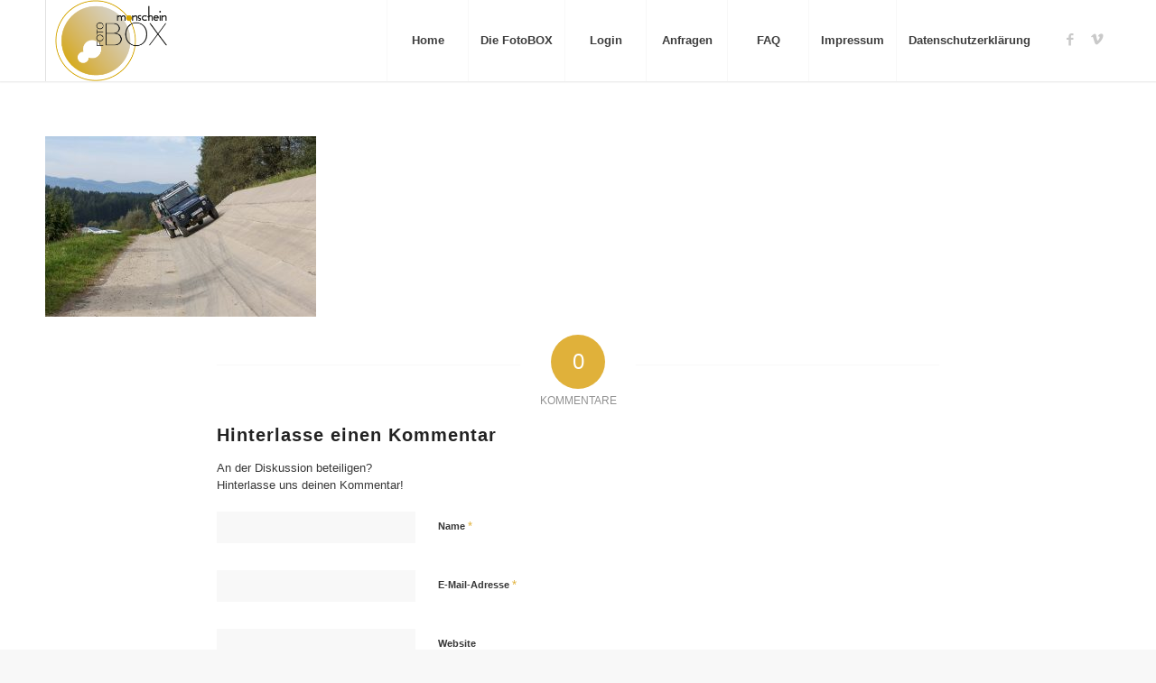

--- FILE ---
content_type: text/html; charset=UTF-8
request_url: https://www.fotobox-steiermark.at/fotos-von-stefan/ca1a4574/
body_size: 104878
content:
<!DOCTYPE html>
<html lang="de" class="html_stretched responsive av-preloader-active av-preloader-enabled  html_header_top html_logo_left html_main_nav_header html_menu_right html_slim html_header_sticky html_header_shrinking html_mobile_menu_tablet html_header_searchicon_disabled html_content_align_center html_header_unstick_top_disabled html_header_stretch_disabled html_minimal_header html_minimal_header_shadow html_av-submenu-hidden html_av-submenu-display-click html_av-overlay-side html_av-overlay-side-classic html_av-submenu-noclone html_entry_id_25458 av-cookies-no-cookie-consent av-no-preview av-default-lightbox html_text_menu_active av-mobile-menu-switch-default">
<head>
<meta charset="UTF-8" />


<!-- mobile setting -->
<meta name="viewport" content="width=device-width, initial-scale=1">

<!-- Scripts/CSS and wp_head hook -->
<meta name='robots' content='index, follow, max-image-preview:large, max-snippet:-1, max-video-preview:-1' />

	<!-- This site is optimized with the Yoast SEO plugin v26.7 - https://yoast.com/wordpress/plugins/seo/ -->
	<title>ca1a4574 - FotoBOX Steiermark Veranstaltungen Hochzeiten</title>
	<link rel="canonical" href="https://www.fotobox-steiermark.at/fotos-von-stefan/ca1a4574/" />
	<meta property="og:locale" content="de_DE" />
	<meta property="og:type" content="article" />
	<meta property="og:title" content="ca1a4574 - FotoBOX Steiermark Veranstaltungen Hochzeiten" />
	<meta property="og:url" content="https://www.fotobox-steiermark.at/fotos-von-stefan/ca1a4574/" />
	<meta property="og:site_name" content="FotoBOX Steiermark Veranstaltungen Hochzeiten" />
	<meta property="og:image" content="https://www.fotobox-steiermark.at/fotos-von-stefan/ca1a4574" />
	<meta property="og:image:width" content="2500" />
	<meta property="og:image:height" content="1667" />
	<meta property="og:image:type" content="image/jpeg" />
	<meta name="twitter:card" content="summary_large_image" />
	<script type="application/ld+json" class="yoast-schema-graph">{"@context":"https://schema.org","@graph":[{"@type":"WebPage","@id":"https://www.fotobox-steiermark.at/fotos-von-stefan/ca1a4574/","url":"https://www.fotobox-steiermark.at/fotos-von-stefan/ca1a4574/","name":"ca1a4574 - FotoBOX Steiermark Veranstaltungen Hochzeiten","isPartOf":{"@id":"https://www.fotobox-steiermark.at/#website"},"primaryImageOfPage":{"@id":"https://www.fotobox-steiermark.at/fotos-von-stefan/ca1a4574/#primaryimage"},"image":{"@id":"https://www.fotobox-steiermark.at/fotos-von-stefan/ca1a4574/#primaryimage"},"thumbnailUrl":"https://www.fotobox-steiermark.at/wp-content/uploads/2016/09/CA1A4574.jpg","datePublished":"2016-09-26T17:38:47+00:00","breadcrumb":{"@id":"https://www.fotobox-steiermark.at/fotos-von-stefan/ca1a4574/#breadcrumb"},"inLanguage":"de","potentialAction":[{"@type":"ReadAction","target":["https://www.fotobox-steiermark.at/fotos-von-stefan/ca1a4574/"]}]},{"@type":"ImageObject","inLanguage":"de","@id":"https://www.fotobox-steiermark.at/fotos-von-stefan/ca1a4574/#primaryimage","url":"https://www.fotobox-steiermark.at/wp-content/uploads/2016/09/CA1A4574.jpg","contentUrl":"https://www.fotobox-steiermark.at/wp-content/uploads/2016/09/CA1A4574.jpg","width":2500,"height":1667},{"@type":"BreadcrumbList","@id":"https://www.fotobox-steiermark.at/fotos-von-stefan/ca1a4574/#breadcrumb","itemListElement":[{"@type":"ListItem","position":1,"name":"Home","item":"https://www.fotobox-steiermark.at/home/"},{"@type":"ListItem","position":2,"name":"Fotos von Stefan","item":"https://www.fotobox-steiermark.at/fotos-von-stefan/"},{"@type":"ListItem","position":3,"name":"ca1a4574"}]},{"@type":"WebSite","@id":"https://www.fotobox-steiermark.at/#website","url":"https://www.fotobox-steiermark.at/","name":"FotoBOX Steiermark Veranstaltungen Hochzeiten","description":"Die Fotobox für Ihre Veranstaltung, mit Sofortdruck. Für Hochzeiten, Firmenfeiern, Messen, Geburtstage.","publisher":{"@id":"https://www.fotobox-steiermark.at/#/schema/person/6081ed36bff819b4d6a91c4347808f54"},"potentialAction":[{"@type":"SearchAction","target":{"@type":"EntryPoint","urlTemplate":"https://www.fotobox-steiermark.at/?s={search_term_string}"},"query-input":{"@type":"PropertyValueSpecification","valueRequired":true,"valueName":"search_term_string"}}],"inLanguage":"de"},{"@type":["Person","Organization"],"@id":"https://www.fotobox-steiermark.at/#/schema/person/6081ed36bff819b4d6a91c4347808f54","name":"wordpressadmin","image":{"@type":"ImageObject","inLanguage":"de","@id":"https://www.fotobox-steiermark.at/#/schema/person/image/","url":"https://www.fotobox-steiermark.at/wp-content/uploads/2016/09/CA1A4574.jpg","contentUrl":"https://www.fotobox-steiermark.at/wp-content/uploads/2016/09/CA1A4574.jpg","width":2500,"height":1667,"caption":"wordpressadmin"},"logo":{"@id":"https://www.fotobox-steiermark.at/#/schema/person/image/"}}]}</script>
	<!-- / Yoast SEO plugin. -->


<link rel="alternate" type="application/rss+xml" title="FotoBOX Steiermark Veranstaltungen Hochzeiten &raquo; Feed" href="https://www.fotobox-steiermark.at/feed/" />
<link rel="alternate" type="application/rss+xml" title="FotoBOX Steiermark Veranstaltungen Hochzeiten &raquo; Kommentar-Feed" href="https://www.fotobox-steiermark.at/comments/feed/" />
<link rel="alternate" type="application/rss+xml" title="FotoBOX Steiermark Veranstaltungen Hochzeiten &raquo; Kommentar-Feed zu ca1a4574" href="https://www.fotobox-steiermark.at/fotos-von-stefan/ca1a4574/feed/" />
<link rel="alternate" title="oEmbed (JSON)" type="application/json+oembed" href="https://www.fotobox-steiermark.at/wp-json/oembed/1.0/embed?url=https%3A%2F%2Fwww.fotobox-steiermark.at%2Ffotos-von-stefan%2Fca1a4574%2F" />
<link rel="alternate" title="oEmbed (XML)" type="text/xml+oembed" href="https://www.fotobox-steiermark.at/wp-json/oembed/1.0/embed?url=https%3A%2F%2Fwww.fotobox-steiermark.at%2Ffotos-von-stefan%2Fca1a4574%2F&#038;format=xml" />
<style id='wp-img-auto-sizes-contain-inline-css' type='text/css'>
img:is([sizes=auto i],[sizes^="auto," i]){contain-intrinsic-size:3000px 1500px}
/*# sourceURL=wp-img-auto-sizes-contain-inline-css */
</style>
<link rel='stylesheet' id='avia-grid-css' href='https://www.fotobox-steiermark.at/wp-content/themes/enfold/css/grid.css?ver=7.1.3' type='text/css' media='all' />
<link rel='stylesheet' id='avia-base-css' href='https://www.fotobox-steiermark.at/wp-content/themes/enfold/css/base.css?ver=7.1.3' type='text/css' media='all' />
<link rel='stylesheet' id='avia-layout-css' href='https://www.fotobox-steiermark.at/wp-content/themes/enfold/css/layout.css?ver=7.1.3' type='text/css' media='all' />
<link rel='stylesheet' id='avia-module-audioplayer-css' href='https://www.fotobox-steiermark.at/wp-content/themes/enfold/config-templatebuilder/avia-shortcodes/audio-player/audio-player.css?ver=7.1.3' type='text/css' media='all' />
<link rel='stylesheet' id='avia-module-blog-css' href='https://www.fotobox-steiermark.at/wp-content/themes/enfold/config-templatebuilder/avia-shortcodes/blog/blog.css?ver=7.1.3' type='text/css' media='all' />
<link rel='stylesheet' id='avia-module-postslider-css' href='https://www.fotobox-steiermark.at/wp-content/themes/enfold/config-templatebuilder/avia-shortcodes/postslider/postslider.css?ver=7.1.3' type='text/css' media='all' />
<link rel='stylesheet' id='avia-module-button-css' href='https://www.fotobox-steiermark.at/wp-content/themes/enfold/config-templatebuilder/avia-shortcodes/buttons/buttons.css?ver=7.1.3' type='text/css' media='all' />
<link rel='stylesheet' id='avia-module-buttonrow-css' href='https://www.fotobox-steiermark.at/wp-content/themes/enfold/config-templatebuilder/avia-shortcodes/buttonrow/buttonrow.css?ver=7.1.3' type='text/css' media='all' />
<link rel='stylesheet' id='avia-module-button-fullwidth-css' href='https://www.fotobox-steiermark.at/wp-content/themes/enfold/config-templatebuilder/avia-shortcodes/buttons_fullwidth/buttons_fullwidth.css?ver=7.1.3' type='text/css' media='all' />
<link rel='stylesheet' id='avia-module-catalogue-css' href='https://www.fotobox-steiermark.at/wp-content/themes/enfold/config-templatebuilder/avia-shortcodes/catalogue/catalogue.css?ver=7.1.3' type='text/css' media='all' />
<link rel='stylesheet' id='avia-module-comments-css' href='https://www.fotobox-steiermark.at/wp-content/themes/enfold/config-templatebuilder/avia-shortcodes/comments/comments.css?ver=7.1.3' type='text/css' media='all' />
<link rel='stylesheet' id='avia-module-contact-css' href='https://www.fotobox-steiermark.at/wp-content/themes/enfold/config-templatebuilder/avia-shortcodes/contact/contact.css?ver=7.1.3' type='text/css' media='all' />
<link rel='stylesheet' id='avia-module-slideshow-css' href='https://www.fotobox-steiermark.at/wp-content/themes/enfold/config-templatebuilder/avia-shortcodes/slideshow/slideshow.css?ver=7.1.3' type='text/css' media='all' />
<link rel='stylesheet' id='avia-module-slideshow-contentpartner-css' href='https://www.fotobox-steiermark.at/wp-content/themes/enfold/config-templatebuilder/avia-shortcodes/contentslider/contentslider.css?ver=7.1.3' type='text/css' media='all' />
<link rel='stylesheet' id='avia-module-countdown-css' href='https://www.fotobox-steiermark.at/wp-content/themes/enfold/config-templatebuilder/avia-shortcodes/countdown/countdown.css?ver=7.1.3' type='text/css' media='all' />
<link rel='stylesheet' id='avia-module-dynamic-field-css' href='https://www.fotobox-steiermark.at/wp-content/themes/enfold/config-templatebuilder/avia-shortcodes/dynamic_field/dynamic_field.css?ver=7.1.3' type='text/css' media='all' />
<link rel='stylesheet' id='avia-module-gallery-css' href='https://www.fotobox-steiermark.at/wp-content/themes/enfold/config-templatebuilder/avia-shortcodes/gallery/gallery.css?ver=7.1.3' type='text/css' media='all' />
<link rel='stylesheet' id='avia-module-gallery-hor-css' href='https://www.fotobox-steiermark.at/wp-content/themes/enfold/config-templatebuilder/avia-shortcodes/gallery_horizontal/gallery_horizontal.css?ver=7.1.3' type='text/css' media='all' />
<link rel='stylesheet' id='avia-module-maps-css' href='https://www.fotobox-steiermark.at/wp-content/themes/enfold/config-templatebuilder/avia-shortcodes/google_maps/google_maps.css?ver=7.1.3' type='text/css' media='all' />
<link rel='stylesheet' id='avia-module-gridrow-css' href='https://www.fotobox-steiermark.at/wp-content/themes/enfold/config-templatebuilder/avia-shortcodes/grid_row/grid_row.css?ver=7.1.3' type='text/css' media='all' />
<link rel='stylesheet' id='avia-module-heading-css' href='https://www.fotobox-steiermark.at/wp-content/themes/enfold/config-templatebuilder/avia-shortcodes/heading/heading.css?ver=7.1.3' type='text/css' media='all' />
<link rel='stylesheet' id='avia-module-rotator-css' href='https://www.fotobox-steiermark.at/wp-content/themes/enfold/config-templatebuilder/avia-shortcodes/headline_rotator/headline_rotator.css?ver=7.1.3' type='text/css' media='all' />
<link rel='stylesheet' id='avia-module-hr-css' href='https://www.fotobox-steiermark.at/wp-content/themes/enfold/config-templatebuilder/avia-shortcodes/hr/hr.css?ver=7.1.3' type='text/css' media='all' />
<link rel='stylesheet' id='avia-module-icon-css' href='https://www.fotobox-steiermark.at/wp-content/themes/enfold/config-templatebuilder/avia-shortcodes/icon/icon.css?ver=7.1.3' type='text/css' media='all' />
<link rel='stylesheet' id='avia-module-icon-circles-css' href='https://www.fotobox-steiermark.at/wp-content/themes/enfold/config-templatebuilder/avia-shortcodes/icon_circles/icon_circles.css?ver=7.1.3' type='text/css' media='all' />
<link rel='stylesheet' id='avia-module-iconbox-css' href='https://www.fotobox-steiermark.at/wp-content/themes/enfold/config-templatebuilder/avia-shortcodes/iconbox/iconbox.css?ver=7.1.3' type='text/css' media='all' />
<link rel='stylesheet' id='avia-module-icongrid-css' href='https://www.fotobox-steiermark.at/wp-content/themes/enfold/config-templatebuilder/avia-shortcodes/icongrid/icongrid.css?ver=7.1.3' type='text/css' media='all' />
<link rel='stylesheet' id='avia-module-iconlist-css' href='https://www.fotobox-steiermark.at/wp-content/themes/enfold/config-templatebuilder/avia-shortcodes/iconlist/iconlist.css?ver=7.1.3' type='text/css' media='all' />
<link rel='stylesheet' id='avia-module-image-css' href='https://www.fotobox-steiermark.at/wp-content/themes/enfold/config-templatebuilder/avia-shortcodes/image/image.css?ver=7.1.3' type='text/css' media='all' />
<link rel='stylesheet' id='avia-module-image-diff-css' href='https://www.fotobox-steiermark.at/wp-content/themes/enfold/config-templatebuilder/avia-shortcodes/image_diff/image_diff.css?ver=7.1.3' type='text/css' media='all' />
<link rel='stylesheet' id='avia-module-hotspot-css' href='https://www.fotobox-steiermark.at/wp-content/themes/enfold/config-templatebuilder/avia-shortcodes/image_hotspots/image_hotspots.css?ver=7.1.3' type='text/css' media='all' />
<link rel='stylesheet' id='avia-module-sc-lottie-animation-css' href='https://www.fotobox-steiermark.at/wp-content/themes/enfold/config-templatebuilder/avia-shortcodes/lottie_animation/lottie_animation.css?ver=7.1.3' type='text/css' media='all' />
<link rel='stylesheet' id='avia-module-magazine-css' href='https://www.fotobox-steiermark.at/wp-content/themes/enfold/config-templatebuilder/avia-shortcodes/magazine/magazine.css?ver=7.1.3' type='text/css' media='all' />
<link rel='stylesheet' id='avia-module-masonry-css' href='https://www.fotobox-steiermark.at/wp-content/themes/enfold/config-templatebuilder/avia-shortcodes/masonry_entries/masonry_entries.css?ver=7.1.3' type='text/css' media='all' />
<link rel='stylesheet' id='avia-siteloader-css' href='https://www.fotobox-steiermark.at/wp-content/themes/enfold/css/avia-snippet-site-preloader.css?ver=7.1.3' type='text/css' media='all' />
<link rel='stylesheet' id='avia-module-menu-css' href='https://www.fotobox-steiermark.at/wp-content/themes/enfold/config-templatebuilder/avia-shortcodes/menu/menu.css?ver=7.1.3' type='text/css' media='all' />
<link rel='stylesheet' id='avia-module-notification-css' href='https://www.fotobox-steiermark.at/wp-content/themes/enfold/config-templatebuilder/avia-shortcodes/notification/notification.css?ver=7.1.3' type='text/css' media='all' />
<link rel='stylesheet' id='avia-module-numbers-css' href='https://www.fotobox-steiermark.at/wp-content/themes/enfold/config-templatebuilder/avia-shortcodes/numbers/numbers.css?ver=7.1.3' type='text/css' media='all' />
<link rel='stylesheet' id='avia-module-portfolio-css' href='https://www.fotobox-steiermark.at/wp-content/themes/enfold/config-templatebuilder/avia-shortcodes/portfolio/portfolio.css?ver=7.1.3' type='text/css' media='all' />
<link rel='stylesheet' id='avia-module-post-metadata-css' href='https://www.fotobox-steiermark.at/wp-content/themes/enfold/config-templatebuilder/avia-shortcodes/post_metadata/post_metadata.css?ver=7.1.3' type='text/css' media='all' />
<link rel='stylesheet' id='avia-module-progress-bar-css' href='https://www.fotobox-steiermark.at/wp-content/themes/enfold/config-templatebuilder/avia-shortcodes/progressbar/progressbar.css?ver=7.1.3' type='text/css' media='all' />
<link rel='stylesheet' id='avia-module-promobox-css' href='https://www.fotobox-steiermark.at/wp-content/themes/enfold/config-templatebuilder/avia-shortcodes/promobox/promobox.css?ver=7.1.3' type='text/css' media='all' />
<link rel='stylesheet' id='avia-sc-search-css' href='https://www.fotobox-steiermark.at/wp-content/themes/enfold/config-templatebuilder/avia-shortcodes/search/search.css?ver=7.1.3' type='text/css' media='all' />
<link rel='stylesheet' id='avia-module-slideshow-accordion-css' href='https://www.fotobox-steiermark.at/wp-content/themes/enfold/config-templatebuilder/avia-shortcodes/slideshow_accordion/slideshow_accordion.css?ver=7.1.3' type='text/css' media='all' />
<link rel='stylesheet' id='avia-module-slideshow-feature-image-css' href='https://www.fotobox-steiermark.at/wp-content/themes/enfold/config-templatebuilder/avia-shortcodes/slideshow_feature_image/slideshow_feature_image.css?ver=7.1.3' type='text/css' media='all' />
<link rel='stylesheet' id='avia-module-slideshow-fullsize-css' href='https://www.fotobox-steiermark.at/wp-content/themes/enfold/config-templatebuilder/avia-shortcodes/slideshow_fullsize/slideshow_fullsize.css?ver=7.1.3' type='text/css' media='all' />
<link rel='stylesheet' id='avia-module-slideshow-fullscreen-css' href='https://www.fotobox-steiermark.at/wp-content/themes/enfold/config-templatebuilder/avia-shortcodes/slideshow_fullscreen/slideshow_fullscreen.css?ver=7.1.3' type='text/css' media='all' />
<link rel='stylesheet' id='avia-module-slideshow-ls-css' href='https://www.fotobox-steiermark.at/wp-content/themes/enfold/config-templatebuilder/avia-shortcodes/slideshow_layerslider/slideshow_layerslider.css?ver=7.1.3' type='text/css' media='all' />
<link rel='stylesheet' id='avia-module-social-css' href='https://www.fotobox-steiermark.at/wp-content/themes/enfold/config-templatebuilder/avia-shortcodes/social_share/social_share.css?ver=7.1.3' type='text/css' media='all' />
<link rel='stylesheet' id='avia-module-tabsection-css' href='https://www.fotobox-steiermark.at/wp-content/themes/enfold/config-templatebuilder/avia-shortcodes/tab_section/tab_section.css?ver=7.1.3' type='text/css' media='all' />
<link rel='stylesheet' id='avia-module-table-css' href='https://www.fotobox-steiermark.at/wp-content/themes/enfold/config-templatebuilder/avia-shortcodes/table/table.css?ver=7.1.3' type='text/css' media='all' />
<link rel='stylesheet' id='avia-module-tabs-css' href='https://www.fotobox-steiermark.at/wp-content/themes/enfold/config-templatebuilder/avia-shortcodes/tabs/tabs.css?ver=7.1.3' type='text/css' media='all' />
<link rel='stylesheet' id='avia-module-team-css' href='https://www.fotobox-steiermark.at/wp-content/themes/enfold/config-templatebuilder/avia-shortcodes/team/team.css?ver=7.1.3' type='text/css' media='all' />
<link rel='stylesheet' id='avia-module-testimonials-css' href='https://www.fotobox-steiermark.at/wp-content/themes/enfold/config-templatebuilder/avia-shortcodes/testimonials/testimonials.css?ver=7.1.3' type='text/css' media='all' />
<link rel='stylesheet' id='avia-module-timeline-css' href='https://www.fotobox-steiermark.at/wp-content/themes/enfold/config-templatebuilder/avia-shortcodes/timeline/timeline.css?ver=7.1.3' type='text/css' media='all' />
<link rel='stylesheet' id='avia-module-toggles-css' href='https://www.fotobox-steiermark.at/wp-content/themes/enfold/config-templatebuilder/avia-shortcodes/toggles/toggles.css?ver=7.1.3' type='text/css' media='all' />
<link rel='stylesheet' id='avia-module-video-css' href='https://www.fotobox-steiermark.at/wp-content/themes/enfold/config-templatebuilder/avia-shortcodes/video/video.css?ver=7.1.3' type='text/css' media='all' />
<style id='wp-emoji-styles-inline-css' type='text/css'>

	img.wp-smiley, img.emoji {
		display: inline !important;
		border: none !important;
		box-shadow: none !important;
		height: 1em !important;
		width: 1em !important;
		margin: 0 0.07em !important;
		vertical-align: -0.1em !important;
		background: none !important;
		padding: 0 !important;
	}
/*# sourceURL=wp-emoji-styles-inline-css */
</style>
<style id='wp-block-library-inline-css' type='text/css'>
:root{--wp-block-synced-color:#7a00df;--wp-block-synced-color--rgb:122,0,223;--wp-bound-block-color:var(--wp-block-synced-color);--wp-editor-canvas-background:#ddd;--wp-admin-theme-color:#007cba;--wp-admin-theme-color--rgb:0,124,186;--wp-admin-theme-color-darker-10:#006ba1;--wp-admin-theme-color-darker-10--rgb:0,107,160.5;--wp-admin-theme-color-darker-20:#005a87;--wp-admin-theme-color-darker-20--rgb:0,90,135;--wp-admin-border-width-focus:2px}@media (min-resolution:192dpi){:root{--wp-admin-border-width-focus:1.5px}}.wp-element-button{cursor:pointer}:root .has-very-light-gray-background-color{background-color:#eee}:root .has-very-dark-gray-background-color{background-color:#313131}:root .has-very-light-gray-color{color:#eee}:root .has-very-dark-gray-color{color:#313131}:root .has-vivid-green-cyan-to-vivid-cyan-blue-gradient-background{background:linear-gradient(135deg,#00d084,#0693e3)}:root .has-purple-crush-gradient-background{background:linear-gradient(135deg,#34e2e4,#4721fb 50%,#ab1dfe)}:root .has-hazy-dawn-gradient-background{background:linear-gradient(135deg,#faaca8,#dad0ec)}:root .has-subdued-olive-gradient-background{background:linear-gradient(135deg,#fafae1,#67a671)}:root .has-atomic-cream-gradient-background{background:linear-gradient(135deg,#fdd79a,#004a59)}:root .has-nightshade-gradient-background{background:linear-gradient(135deg,#330968,#31cdcf)}:root .has-midnight-gradient-background{background:linear-gradient(135deg,#020381,#2874fc)}:root{--wp--preset--font-size--normal:16px;--wp--preset--font-size--huge:42px}.has-regular-font-size{font-size:1em}.has-larger-font-size{font-size:2.625em}.has-normal-font-size{font-size:var(--wp--preset--font-size--normal)}.has-huge-font-size{font-size:var(--wp--preset--font-size--huge)}.has-text-align-center{text-align:center}.has-text-align-left{text-align:left}.has-text-align-right{text-align:right}.has-fit-text{white-space:nowrap!important}#end-resizable-editor-section{display:none}.aligncenter{clear:both}.items-justified-left{justify-content:flex-start}.items-justified-center{justify-content:center}.items-justified-right{justify-content:flex-end}.items-justified-space-between{justify-content:space-between}.screen-reader-text{border:0;clip-path:inset(50%);height:1px;margin:-1px;overflow:hidden;padding:0;position:absolute;width:1px;word-wrap:normal!important}.screen-reader-text:focus{background-color:#ddd;clip-path:none;color:#444;display:block;font-size:1em;height:auto;left:5px;line-height:normal;padding:15px 23px 14px;text-decoration:none;top:5px;width:auto;z-index:100000}html :where(.has-border-color){border-style:solid}html :where([style*=border-top-color]){border-top-style:solid}html :where([style*=border-right-color]){border-right-style:solid}html :where([style*=border-bottom-color]){border-bottom-style:solid}html :where([style*=border-left-color]){border-left-style:solid}html :where([style*=border-width]){border-style:solid}html :where([style*=border-top-width]){border-top-style:solid}html :where([style*=border-right-width]){border-right-style:solid}html :where([style*=border-bottom-width]){border-bottom-style:solid}html :where([style*=border-left-width]){border-left-style:solid}html :where(img[class*=wp-image-]){height:auto;max-width:100%}:where(figure){margin:0 0 1em}html :where(.is-position-sticky){--wp-admin--admin-bar--position-offset:var(--wp-admin--admin-bar--height,0px)}@media screen and (max-width:600px){html :where(.is-position-sticky){--wp-admin--admin-bar--position-offset:0px}}

/*# sourceURL=wp-block-library-inline-css */
</style><style id='global-styles-inline-css' type='text/css'>
:root{--wp--preset--aspect-ratio--square: 1;--wp--preset--aspect-ratio--4-3: 4/3;--wp--preset--aspect-ratio--3-4: 3/4;--wp--preset--aspect-ratio--3-2: 3/2;--wp--preset--aspect-ratio--2-3: 2/3;--wp--preset--aspect-ratio--16-9: 16/9;--wp--preset--aspect-ratio--9-16: 9/16;--wp--preset--color--black: #000000;--wp--preset--color--cyan-bluish-gray: #abb8c3;--wp--preset--color--white: #ffffff;--wp--preset--color--pale-pink: #f78da7;--wp--preset--color--vivid-red: #cf2e2e;--wp--preset--color--luminous-vivid-orange: #ff6900;--wp--preset--color--luminous-vivid-amber: #fcb900;--wp--preset--color--light-green-cyan: #7bdcb5;--wp--preset--color--vivid-green-cyan: #00d084;--wp--preset--color--pale-cyan-blue: #8ed1fc;--wp--preset--color--vivid-cyan-blue: #0693e3;--wp--preset--color--vivid-purple: #9b51e0;--wp--preset--color--metallic-red: #b02b2c;--wp--preset--color--maximum-yellow-red: #edae44;--wp--preset--color--yellow-sun: #eeee22;--wp--preset--color--palm-leaf: #83a846;--wp--preset--color--aero: #7bb0e7;--wp--preset--color--old-lavender: #745f7e;--wp--preset--color--steel-teal: #5f8789;--wp--preset--color--raspberry-pink: #d65799;--wp--preset--color--medium-turquoise: #4ecac2;--wp--preset--gradient--vivid-cyan-blue-to-vivid-purple: linear-gradient(135deg,rgb(6,147,227) 0%,rgb(155,81,224) 100%);--wp--preset--gradient--light-green-cyan-to-vivid-green-cyan: linear-gradient(135deg,rgb(122,220,180) 0%,rgb(0,208,130) 100%);--wp--preset--gradient--luminous-vivid-amber-to-luminous-vivid-orange: linear-gradient(135deg,rgb(252,185,0) 0%,rgb(255,105,0) 100%);--wp--preset--gradient--luminous-vivid-orange-to-vivid-red: linear-gradient(135deg,rgb(255,105,0) 0%,rgb(207,46,46) 100%);--wp--preset--gradient--very-light-gray-to-cyan-bluish-gray: linear-gradient(135deg,rgb(238,238,238) 0%,rgb(169,184,195) 100%);--wp--preset--gradient--cool-to-warm-spectrum: linear-gradient(135deg,rgb(74,234,220) 0%,rgb(151,120,209) 20%,rgb(207,42,186) 40%,rgb(238,44,130) 60%,rgb(251,105,98) 80%,rgb(254,248,76) 100%);--wp--preset--gradient--blush-light-purple: linear-gradient(135deg,rgb(255,206,236) 0%,rgb(152,150,240) 100%);--wp--preset--gradient--blush-bordeaux: linear-gradient(135deg,rgb(254,205,165) 0%,rgb(254,45,45) 50%,rgb(107,0,62) 100%);--wp--preset--gradient--luminous-dusk: linear-gradient(135deg,rgb(255,203,112) 0%,rgb(199,81,192) 50%,rgb(65,88,208) 100%);--wp--preset--gradient--pale-ocean: linear-gradient(135deg,rgb(255,245,203) 0%,rgb(182,227,212) 50%,rgb(51,167,181) 100%);--wp--preset--gradient--electric-grass: linear-gradient(135deg,rgb(202,248,128) 0%,rgb(113,206,126) 100%);--wp--preset--gradient--midnight: linear-gradient(135deg,rgb(2,3,129) 0%,rgb(40,116,252) 100%);--wp--preset--font-size--small: 1rem;--wp--preset--font-size--medium: 1.125rem;--wp--preset--font-size--large: 1.75rem;--wp--preset--font-size--x-large: clamp(1.75rem, 3vw, 2.25rem);--wp--preset--spacing--20: 0.44rem;--wp--preset--spacing--30: 0.67rem;--wp--preset--spacing--40: 1rem;--wp--preset--spacing--50: 1.5rem;--wp--preset--spacing--60: 2.25rem;--wp--preset--spacing--70: 3.38rem;--wp--preset--spacing--80: 5.06rem;--wp--preset--shadow--natural: 6px 6px 9px rgba(0, 0, 0, 0.2);--wp--preset--shadow--deep: 12px 12px 50px rgba(0, 0, 0, 0.4);--wp--preset--shadow--sharp: 6px 6px 0px rgba(0, 0, 0, 0.2);--wp--preset--shadow--outlined: 6px 6px 0px -3px rgb(255, 255, 255), 6px 6px rgb(0, 0, 0);--wp--preset--shadow--crisp: 6px 6px 0px rgb(0, 0, 0);}:root { --wp--style--global--content-size: 800px;--wp--style--global--wide-size: 1130px; }:where(body) { margin: 0; }.wp-site-blocks > .alignleft { float: left; margin-right: 2em; }.wp-site-blocks > .alignright { float: right; margin-left: 2em; }.wp-site-blocks > .aligncenter { justify-content: center; margin-left: auto; margin-right: auto; }:where(.is-layout-flex){gap: 0.5em;}:where(.is-layout-grid){gap: 0.5em;}.is-layout-flow > .alignleft{float: left;margin-inline-start: 0;margin-inline-end: 2em;}.is-layout-flow > .alignright{float: right;margin-inline-start: 2em;margin-inline-end: 0;}.is-layout-flow > .aligncenter{margin-left: auto !important;margin-right: auto !important;}.is-layout-constrained > .alignleft{float: left;margin-inline-start: 0;margin-inline-end: 2em;}.is-layout-constrained > .alignright{float: right;margin-inline-start: 2em;margin-inline-end: 0;}.is-layout-constrained > .aligncenter{margin-left: auto !important;margin-right: auto !important;}.is-layout-constrained > :where(:not(.alignleft):not(.alignright):not(.alignfull)){max-width: var(--wp--style--global--content-size);margin-left: auto !important;margin-right: auto !important;}.is-layout-constrained > .alignwide{max-width: var(--wp--style--global--wide-size);}body .is-layout-flex{display: flex;}.is-layout-flex{flex-wrap: wrap;align-items: center;}.is-layout-flex > :is(*, div){margin: 0;}body .is-layout-grid{display: grid;}.is-layout-grid > :is(*, div){margin: 0;}body{padding-top: 0px;padding-right: 0px;padding-bottom: 0px;padding-left: 0px;}a:where(:not(.wp-element-button)){text-decoration: underline;}:root :where(.wp-element-button, .wp-block-button__link){background-color: #32373c;border-width: 0;color: #fff;font-family: inherit;font-size: inherit;font-style: inherit;font-weight: inherit;letter-spacing: inherit;line-height: inherit;padding-top: calc(0.667em + 2px);padding-right: calc(1.333em + 2px);padding-bottom: calc(0.667em + 2px);padding-left: calc(1.333em + 2px);text-decoration: none;text-transform: inherit;}.has-black-color{color: var(--wp--preset--color--black) !important;}.has-cyan-bluish-gray-color{color: var(--wp--preset--color--cyan-bluish-gray) !important;}.has-white-color{color: var(--wp--preset--color--white) !important;}.has-pale-pink-color{color: var(--wp--preset--color--pale-pink) !important;}.has-vivid-red-color{color: var(--wp--preset--color--vivid-red) !important;}.has-luminous-vivid-orange-color{color: var(--wp--preset--color--luminous-vivid-orange) !important;}.has-luminous-vivid-amber-color{color: var(--wp--preset--color--luminous-vivid-amber) !important;}.has-light-green-cyan-color{color: var(--wp--preset--color--light-green-cyan) !important;}.has-vivid-green-cyan-color{color: var(--wp--preset--color--vivid-green-cyan) !important;}.has-pale-cyan-blue-color{color: var(--wp--preset--color--pale-cyan-blue) !important;}.has-vivid-cyan-blue-color{color: var(--wp--preset--color--vivid-cyan-blue) !important;}.has-vivid-purple-color{color: var(--wp--preset--color--vivid-purple) !important;}.has-metallic-red-color{color: var(--wp--preset--color--metallic-red) !important;}.has-maximum-yellow-red-color{color: var(--wp--preset--color--maximum-yellow-red) !important;}.has-yellow-sun-color{color: var(--wp--preset--color--yellow-sun) !important;}.has-palm-leaf-color{color: var(--wp--preset--color--palm-leaf) !important;}.has-aero-color{color: var(--wp--preset--color--aero) !important;}.has-old-lavender-color{color: var(--wp--preset--color--old-lavender) !important;}.has-steel-teal-color{color: var(--wp--preset--color--steel-teal) !important;}.has-raspberry-pink-color{color: var(--wp--preset--color--raspberry-pink) !important;}.has-medium-turquoise-color{color: var(--wp--preset--color--medium-turquoise) !important;}.has-black-background-color{background-color: var(--wp--preset--color--black) !important;}.has-cyan-bluish-gray-background-color{background-color: var(--wp--preset--color--cyan-bluish-gray) !important;}.has-white-background-color{background-color: var(--wp--preset--color--white) !important;}.has-pale-pink-background-color{background-color: var(--wp--preset--color--pale-pink) !important;}.has-vivid-red-background-color{background-color: var(--wp--preset--color--vivid-red) !important;}.has-luminous-vivid-orange-background-color{background-color: var(--wp--preset--color--luminous-vivid-orange) !important;}.has-luminous-vivid-amber-background-color{background-color: var(--wp--preset--color--luminous-vivid-amber) !important;}.has-light-green-cyan-background-color{background-color: var(--wp--preset--color--light-green-cyan) !important;}.has-vivid-green-cyan-background-color{background-color: var(--wp--preset--color--vivid-green-cyan) !important;}.has-pale-cyan-blue-background-color{background-color: var(--wp--preset--color--pale-cyan-blue) !important;}.has-vivid-cyan-blue-background-color{background-color: var(--wp--preset--color--vivid-cyan-blue) !important;}.has-vivid-purple-background-color{background-color: var(--wp--preset--color--vivid-purple) !important;}.has-metallic-red-background-color{background-color: var(--wp--preset--color--metallic-red) !important;}.has-maximum-yellow-red-background-color{background-color: var(--wp--preset--color--maximum-yellow-red) !important;}.has-yellow-sun-background-color{background-color: var(--wp--preset--color--yellow-sun) !important;}.has-palm-leaf-background-color{background-color: var(--wp--preset--color--palm-leaf) !important;}.has-aero-background-color{background-color: var(--wp--preset--color--aero) !important;}.has-old-lavender-background-color{background-color: var(--wp--preset--color--old-lavender) !important;}.has-steel-teal-background-color{background-color: var(--wp--preset--color--steel-teal) !important;}.has-raspberry-pink-background-color{background-color: var(--wp--preset--color--raspberry-pink) !important;}.has-medium-turquoise-background-color{background-color: var(--wp--preset--color--medium-turquoise) !important;}.has-black-border-color{border-color: var(--wp--preset--color--black) !important;}.has-cyan-bluish-gray-border-color{border-color: var(--wp--preset--color--cyan-bluish-gray) !important;}.has-white-border-color{border-color: var(--wp--preset--color--white) !important;}.has-pale-pink-border-color{border-color: var(--wp--preset--color--pale-pink) !important;}.has-vivid-red-border-color{border-color: var(--wp--preset--color--vivid-red) !important;}.has-luminous-vivid-orange-border-color{border-color: var(--wp--preset--color--luminous-vivid-orange) !important;}.has-luminous-vivid-amber-border-color{border-color: var(--wp--preset--color--luminous-vivid-amber) !important;}.has-light-green-cyan-border-color{border-color: var(--wp--preset--color--light-green-cyan) !important;}.has-vivid-green-cyan-border-color{border-color: var(--wp--preset--color--vivid-green-cyan) !important;}.has-pale-cyan-blue-border-color{border-color: var(--wp--preset--color--pale-cyan-blue) !important;}.has-vivid-cyan-blue-border-color{border-color: var(--wp--preset--color--vivid-cyan-blue) !important;}.has-vivid-purple-border-color{border-color: var(--wp--preset--color--vivid-purple) !important;}.has-metallic-red-border-color{border-color: var(--wp--preset--color--metallic-red) !important;}.has-maximum-yellow-red-border-color{border-color: var(--wp--preset--color--maximum-yellow-red) !important;}.has-yellow-sun-border-color{border-color: var(--wp--preset--color--yellow-sun) !important;}.has-palm-leaf-border-color{border-color: var(--wp--preset--color--palm-leaf) !important;}.has-aero-border-color{border-color: var(--wp--preset--color--aero) !important;}.has-old-lavender-border-color{border-color: var(--wp--preset--color--old-lavender) !important;}.has-steel-teal-border-color{border-color: var(--wp--preset--color--steel-teal) !important;}.has-raspberry-pink-border-color{border-color: var(--wp--preset--color--raspberry-pink) !important;}.has-medium-turquoise-border-color{border-color: var(--wp--preset--color--medium-turquoise) !important;}.has-vivid-cyan-blue-to-vivid-purple-gradient-background{background: var(--wp--preset--gradient--vivid-cyan-blue-to-vivid-purple) !important;}.has-light-green-cyan-to-vivid-green-cyan-gradient-background{background: var(--wp--preset--gradient--light-green-cyan-to-vivid-green-cyan) !important;}.has-luminous-vivid-amber-to-luminous-vivid-orange-gradient-background{background: var(--wp--preset--gradient--luminous-vivid-amber-to-luminous-vivid-orange) !important;}.has-luminous-vivid-orange-to-vivid-red-gradient-background{background: var(--wp--preset--gradient--luminous-vivid-orange-to-vivid-red) !important;}.has-very-light-gray-to-cyan-bluish-gray-gradient-background{background: var(--wp--preset--gradient--very-light-gray-to-cyan-bluish-gray) !important;}.has-cool-to-warm-spectrum-gradient-background{background: var(--wp--preset--gradient--cool-to-warm-spectrum) !important;}.has-blush-light-purple-gradient-background{background: var(--wp--preset--gradient--blush-light-purple) !important;}.has-blush-bordeaux-gradient-background{background: var(--wp--preset--gradient--blush-bordeaux) !important;}.has-luminous-dusk-gradient-background{background: var(--wp--preset--gradient--luminous-dusk) !important;}.has-pale-ocean-gradient-background{background: var(--wp--preset--gradient--pale-ocean) !important;}.has-electric-grass-gradient-background{background: var(--wp--preset--gradient--electric-grass) !important;}.has-midnight-gradient-background{background: var(--wp--preset--gradient--midnight) !important;}.has-small-font-size{font-size: var(--wp--preset--font-size--small) !important;}.has-medium-font-size{font-size: var(--wp--preset--font-size--medium) !important;}.has-large-font-size{font-size: var(--wp--preset--font-size--large) !important;}.has-x-large-font-size{font-size: var(--wp--preset--font-size--x-large) !important;}
/*# sourceURL=global-styles-inline-css */
</style>

<link rel='stylesheet' id='contact-form-7-css' href='https://www.fotobox-steiermark.at/wp-content/plugins/contact-form-7/includes/css/styles.css?ver=6.1.4' type='text/css' media='all' />
<link rel='stylesheet' id='avia-scs-css' href='https://www.fotobox-steiermark.at/wp-content/themes/enfold/css/shortcodes.css?ver=7.1.3' type='text/css' media='all' />
<link rel='stylesheet' id='avia-fold-unfold-css' href='https://www.fotobox-steiermark.at/wp-content/themes/enfold/css/avia-snippet-fold-unfold.css?ver=7.1.3' type='text/css' media='all' />
<link rel='stylesheet' id='avia-popup-css-css' href='https://www.fotobox-steiermark.at/wp-content/themes/enfold/js/aviapopup/magnific-popup.min.css?ver=7.1.3' type='text/css' media='screen' />
<link rel='stylesheet' id='avia-lightbox-css' href='https://www.fotobox-steiermark.at/wp-content/themes/enfold/css/avia-snippet-lightbox.css?ver=7.1.3' type='text/css' media='screen' />
<link rel='stylesheet' id='avia-widget-css-css' href='https://www.fotobox-steiermark.at/wp-content/themes/enfold/css/avia-snippet-widget.css?ver=7.1.3' type='text/css' media='screen' />
<link rel='stylesheet' id='avia-dynamic-css' href='https://www.fotobox-steiermark.at/wp-content/uploads/dynamic_avia/enfold.css?ver=6964b3a521304' type='text/css' media='all' />
<link rel='stylesheet' id='avia-custom-css' href='https://www.fotobox-steiermark.at/wp-content/themes/enfold/css/custom.css?ver=7.1.3' type='text/css' media='all' />
<script type="text/javascript" src="https://www.fotobox-steiermark.at/wp-includes/js/jquery/jquery.min.js?ver=3.7.1" id="jquery-core-js"></script>
<script type="text/javascript" src="https://www.fotobox-steiermark.at/wp-includes/js/jquery/jquery-migrate.min.js?ver=3.4.1" id="jquery-migrate-js"></script>
<script type="text/javascript" src="https://www.fotobox-steiermark.at/wp-content/themes/enfold/js/avia-js.js?ver=7.1.3" id="avia-js-js"></script>
<script type="text/javascript" src="https://www.fotobox-steiermark.at/wp-content/themes/enfold/js/avia-compat.js?ver=7.1.3" id="avia-compat-js"></script>
<link rel="https://api.w.org/" href="https://www.fotobox-steiermark.at/wp-json/" /><link rel="alternate" title="JSON" type="application/json" href="https://www.fotobox-steiermark.at/wp-json/wp/v2/media/25458" /><link rel="EditURI" type="application/rsd+xml" title="RSD" href="https://www.fotobox-steiermark.at/xmlrpc.php?rsd" />
<meta name="generator" content="WordPress 6.9" />
<link rel='shortlink' href='https://www.fotobox-steiermark.at/?p=25458' />

<link rel="icon" href="https://www.fotobox-steiermark.at/wp-content/uploads/2016/03/Favicon-smal.png" type="image/png">
<!--[if lt IE 9]><script src="https://www.fotobox-steiermark.at/wp-content/themes/enfold/js/html5shiv.js"></script><![endif]--><link rel="profile" href="https://gmpg.org/xfn/11" />
<link rel="alternate" type="application/rss+xml" title="FotoBOX Steiermark Veranstaltungen Hochzeiten RSS2 Feed" href="https://www.fotobox-steiermark.at/feed/" />
<link rel="pingback" href="https://www.fotobox-steiermark.at/xmlrpc.php" />
<link rel="amphtml" href="https://www.fotobox-steiermark.at/fotos-von-stefan/ca1a4574/?amp"><style type="text/css">
		@font-face {font-family: 'entypo-fontello-enfold'; font-weight: normal; font-style: normal; font-display: auto;
		src: url('https://www.fotobox-steiermark.at/wp-content/themes/enfold/config-templatebuilder/avia-template-builder/assets/fonts/entypo-fontello-enfold/entypo-fontello-enfold.woff2') format('woff2'),
		url('https://www.fotobox-steiermark.at/wp-content/themes/enfold/config-templatebuilder/avia-template-builder/assets/fonts/entypo-fontello-enfold/entypo-fontello-enfold.woff') format('woff'),
		url('https://www.fotobox-steiermark.at/wp-content/themes/enfold/config-templatebuilder/avia-template-builder/assets/fonts/entypo-fontello-enfold/entypo-fontello-enfold.ttf') format('truetype'),
		url('https://www.fotobox-steiermark.at/wp-content/themes/enfold/config-templatebuilder/avia-template-builder/assets/fonts/entypo-fontello-enfold/entypo-fontello-enfold.svg#entypo-fontello-enfold') format('svg'),
		url('https://www.fotobox-steiermark.at/wp-content/themes/enfold/config-templatebuilder/avia-template-builder/assets/fonts/entypo-fontello-enfold/entypo-fontello-enfold.eot'),
		url('https://www.fotobox-steiermark.at/wp-content/themes/enfold/config-templatebuilder/avia-template-builder/assets/fonts/entypo-fontello-enfold/entypo-fontello-enfold.eot?#iefix') format('embedded-opentype');
		}

		#top .avia-font-entypo-fontello-enfold, body .avia-font-entypo-fontello-enfold, html body [data-av_iconfont='entypo-fontello-enfold']:before{ font-family: 'entypo-fontello-enfold'; }
		
		@font-face {font-family: 'entypo-fontello'; font-weight: normal; font-style: normal; font-display: auto;
		src: url('https://www.fotobox-steiermark.at/wp-content/themes/enfold/config-templatebuilder/avia-template-builder/assets/fonts/entypo-fontello/entypo-fontello.woff2') format('woff2'),
		url('https://www.fotobox-steiermark.at/wp-content/themes/enfold/config-templatebuilder/avia-template-builder/assets/fonts/entypo-fontello/entypo-fontello.woff') format('woff'),
		url('https://www.fotobox-steiermark.at/wp-content/themes/enfold/config-templatebuilder/avia-template-builder/assets/fonts/entypo-fontello/entypo-fontello.ttf') format('truetype'),
		url('https://www.fotobox-steiermark.at/wp-content/themes/enfold/config-templatebuilder/avia-template-builder/assets/fonts/entypo-fontello/entypo-fontello.svg#entypo-fontello') format('svg'),
		url('https://www.fotobox-steiermark.at/wp-content/themes/enfold/config-templatebuilder/avia-template-builder/assets/fonts/entypo-fontello/entypo-fontello.eot'),
		url('https://www.fotobox-steiermark.at/wp-content/themes/enfold/config-templatebuilder/avia-template-builder/assets/fonts/entypo-fontello/entypo-fontello.eot?#iefix') format('embedded-opentype');
		}

		#top .avia-font-entypo-fontello, body .avia-font-entypo-fontello, html body [data-av_iconfont='entypo-fontello']:before{ font-family: 'entypo-fontello'; }
		</style>

<!--
Debugging Info for Theme support: 

Theme: Enfold
Version: 7.1.3
Installed: enfold
AviaFramework Version: 5.6
AviaBuilder Version: 6.0
aviaElementManager Version: 1.0.1
ML:256-PU:100-PLA:10
WP:6.9
Compress: CSS:disabled - JS:disabled
Updates: enabled - token has changed and not verified
PLAu:10
-->
</head>

<body id="top" class="attachment wp-singular attachment-template-default attachmentid-25458 attachment-jpeg wp-theme-enfold stretched rtl_columns av-curtain-numeric arial-websave arial  post-type-attachment avia-responsive-images-support" itemscope="itemscope" itemtype="https://schema.org/WebPage" >

	<div class='av-siteloader-wrap av-transition-enabled'><div class="av-siteloader-inner"><div class="av-siteloader-cell"><div class="av-siteloader"><div class="av-siteloader-extra"></div></div></div></div></div>
	<div id='wrap_all'>

	
<header id='header' class='all_colors header_color light_bg_color  av_header_top av_logo_left av_main_nav_header av_menu_right av_slim av_header_sticky av_header_shrinking av_header_stretch_disabled av_mobile_menu_tablet av_header_searchicon_disabled av_header_unstick_top_disabled av_seperator_big_border av_minimal_header av_minimal_header_shadow av_bottom_nav_disabled '  data-av_shrink_factor='50' role="banner" itemscope="itemscope" itemtype="https://schema.org/WPHeader" >

		<div  id='header_main' class='container_wrap container_wrap_logo'>

        <div class='container av-logo-container'><div class='inner-container'><span class='logo avia-standard-logo'><a href='https://www.fotobox-steiermark.at/' class='' aria-label='FotoBOX Steiermark Veranstaltungen Hochzeiten' ><img src="https://www.fotobox-steiermark.at/wp-content/uploads/2016/03/Fotobox-Steiermark-Feldbach-Graz-Leibnitz-Radkersburg-Hochzeit-Event-Messen-Geburtstag-Firmen-Ausdrucke-1030x685.png" height="100" width="300" alt='FotoBOX Steiermark Veranstaltungen Hochzeiten' title='' /></a></span><nav class='main_menu' data-selectname='Wähle eine Seite'  role="navigation" itemscope="itemscope" itemtype="https://schema.org/SiteNavigationElement" ><div class="avia-menu av-main-nav-wrap av_menu_icon_beside"><ul role="menu" class="menu av-main-nav" id="avia-menu"><li role="menuitem" id="menu-item-6865" class="menu-item menu-item-type-post_type menu-item-object-page menu-item-home menu-item-top-level menu-item-top-level-1"><a href="https://www.fotobox-steiermark.at/" itemprop="url" tabindex="0"><span class="avia-bullet"></span><span class="avia-menu-text">Home</span><span class="avia-menu-fx"><span class="avia-arrow-wrap"><span class="avia-arrow"></span></span></span></a></li>
<li role="menuitem" id="menu-item-6866" class="menu-item menu-item-type-post_type menu-item-object-page menu-item-top-level menu-item-top-level-2"><a href="https://www.fotobox-steiermark.at/die-fotobox/" itemprop="url" tabindex="0"><span class="avia-bullet"></span><span class="avia-menu-text">Die FotoBOX</span><span class="avia-menu-fx"><span class="avia-arrow-wrap"><span class="avia-arrow"></span></span></span></a></li>
<li role="menuitem" id="menu-item-6875" class="menu-item menu-item-type-post_type menu-item-object-page menu-item-top-level menu-item-top-level-3"><a href="https://www.fotobox-steiermark.at/login/" itemprop="url" tabindex="0"><span class="avia-bullet"></span><span class="avia-menu-text">Login</span><span class="avia-menu-fx"><span class="avia-arrow-wrap"><span class="avia-arrow"></span></span></span></a></li>
<li role="menuitem" id="menu-item-6878" class="menu-item menu-item-type-post_type menu-item-object-page menu-item-mega-parent  menu-item-top-level menu-item-top-level-4"><a href="https://www.fotobox-steiermark.at/anfragen/" itemprop="url" tabindex="0"><span class="avia-bullet"></span><span class="avia-menu-text">Anfragen</span><span class="avia-menu-fx"><span class="avia-arrow-wrap"><span class="avia-arrow"></span></span></span></a></li>
<li role="menuitem" id="menu-item-6867" class="menu-item menu-item-type-post_type menu-item-object-page menu-item-mega-parent  menu-item-top-level menu-item-top-level-5"><a href="https://www.fotobox-steiermark.at/faq/" itemprop="url" tabindex="0"><span class="avia-bullet"></span><span class="avia-menu-text">FAQ</span><span class="avia-menu-fx"><span class="avia-arrow-wrap"><span class="avia-arrow"></span></span></span></a></li>
<li role="menuitem" id="menu-item-6879" class="menu-item menu-item-type-post_type menu-item-object-page menu-item-top-level menu-item-top-level-6"><a href="https://www.fotobox-steiermark.at/impressum/" itemprop="url" tabindex="0"><span class="avia-bullet"></span><span class="avia-menu-text">Impressum</span><span class="avia-menu-fx"><span class="avia-arrow-wrap"><span class="avia-arrow"></span></span></span></a></li>
<li role="menuitem" id="menu-item-26561" class="menu-item menu-item-type-post_type menu-item-object-page menu-item-mega-parent  menu-item-top-level menu-item-top-level-7"><a href="https://www.fotobox-steiermark.at/datenschutzerklaerung/" itemprop="url" tabindex="0"><span class="avia-bullet"></span><span class="avia-menu-text">Datenschutzerklärung</span><span class="avia-menu-fx"><span class="avia-arrow-wrap"><span class="avia-arrow"></span></span></span></a></li>
<li class="av-burger-menu-main menu-item-avia-special " role="menuitem">
	        			<a href="#" aria-label="Menü" aria-hidden="false">
							<span class="av-hamburger av-hamburger--spin av-js-hamburger">
								<span class="av-hamburger-box">
						          <span class="av-hamburger-inner"></span>
						          <strong>Menü</strong>
								</span>
							</span>
							<span class="avia_hidden_link_text">Menü</span>
						</a>
	        		   </li></ul></div><ul class='noLightbox social_bookmarks icon_count_2'><li class='social_bookmarks_facebook av-social-link-facebook social_icon_1 avia_social_iconfont'><a  target="_blank" aria-label="Link zu Facebook" href='https://www.facebook.com/Fotobox-Steiermark-1680550555550007/?fref=ts' data-av_icon='' data-av_iconfont='entypo-fontello' title="Link zu Facebook" desc="Link zu Facebook" title='Link zu Facebook'><span class='avia_hidden_link_text'>Link zu Facebook</span></a></li><li class='social_bookmarks_vimeo av-social-link-vimeo social_icon_2 avia_social_iconfont'><a  target="_blank" aria-label="Link zu Vimeo" href='https://vimeo.com/user47917115' data-av_icon='' data-av_iconfont='entypo-fontello' title="Link zu Vimeo" desc="Link zu Vimeo" title='Link zu Vimeo'><span class='avia_hidden_link_text'>Link zu Vimeo</span></a></li></ul></nav></div> </div> 
		<!-- end container_wrap-->
		</div>
<div class="header_bg"></div>
<!-- end header -->
</header>

	<div id='main' class='all_colors' data-scroll-offset='88'>

	
		<div class='container_wrap container_wrap_first main_color fullsize'>

			<div class='container'>

				<main class='template-page content  av-content-full alpha units av-main-page'  role="main" itemprop="mainContentOfPage" >

							<article class='post-entry post-entry-type-page post-entry-25458'  itemscope="itemscope" itemtype="https://schema.org/CreativeWork" >

			<div class="entry-content-wrapper clearfix">
                <header class="entry-content-header" aria-label="Page Content for: ca1a4574"></header><div class="entry-content"  itemprop="text" ><p class="attachment"><a href='https://www.fotobox-steiermark.at/wp-content/uploads/2016/09/CA1A4574.jpg'><img fetchpriority="high" decoding="async" width="300" height="200" src="https://www.fotobox-steiermark.at/wp-content/uploads/2016/09/CA1A4574-300x200.jpg" class="attachment-medium size-medium" alt="" srcset="https://www.fotobox-steiermark.at/wp-content/uploads/2016/09/CA1A4574-300x200.jpg 300w, https://www.fotobox-steiermark.at/wp-content/uploads/2016/09/CA1A4574-1030x687.jpg 1030w, https://www.fotobox-steiermark.at/wp-content/uploads/2016/09/CA1A4574-1500x1000.jpg 1500w, https://www.fotobox-steiermark.at/wp-content/uploads/2016/09/CA1A4574-705x470.jpg 705w, https://www.fotobox-steiermark.at/wp-content/uploads/2016/09/CA1A4574-450x300.jpg 450w" sizes="(max-width: 300px) 100vw, 300px" /></a></p>
</div><footer class="entry-footer"></footer>			</div>

		</article><!--end post-entry-->





<div class='comment-entry post-entry'>

			<div class='comment_meta_container'>

				<div class='side-container-comment'>

	        		<div class='side-container-comment-inner'>
	        			
	        			<span class='comment-count'>0</span>
   						<span class='comment-text'>Kommentare</span>
   						<span class='center-border center-border-left'></span>
   						<span class='center-border center-border-right'></span>

					</div>
				</div>
			</div>
<div class="comment_container"><h3 class='miniheading '>Hinterlasse einen Kommentar</h3><span class="minitext">An der Diskussion beteiligen?<br />Hinterlasse uns deinen Kommentar!</span>	<div id="respond" class="comment-respond">
		<h3 id="reply-title" class="comment-reply-title">Schreibe einen Kommentar <small><a rel="nofollow" id="cancel-comment-reply-link" href="/fotos-von-stefan/ca1a4574/#respond" style="display:none;">Antwort abbrechen</a></small></h3><form action="https://www.fotobox-steiermark.at/wp-comments-post.php" method="post" id="commentform" class="comment-form"><p class="comment-notes"><span id="email-notes">Deine E-Mail-Adresse wird nicht veröffentlicht.</span> <span class="required-field-message">Erforderliche Felder sind mit <span class="required">*</span> markiert</span></p><p class="comment-form-author"><label for="author">Name <span class="required">*</span></label> <input id="author" name="author" type="text" value="" size="30" maxlength="245" autocomplete="name" required="required" /></p>
<p class="comment-form-email"><label for="email">E-Mail-Adresse <span class="required">*</span></label> <input id="email" name="email" type="text" value="" size="30" maxlength="100" aria-describedby="email-notes" autocomplete="email" required="required" /></p>
<p class="comment-form-url"><label for="url">Website</label> <input id="url" name="url" type="text" value="" size="30" maxlength="200" autocomplete="url" /></p>
<p class="comment-form-comment"><label for="comment">Kommentar <span class="required">*</span></label> <textarea id="comment" name="comment" cols="45" rows="8" maxlength="65525" required="required"></textarea></p><p class="form-submit"><input name="submit" type="submit" id="submit" class="submit" value="Kommentar abschicken" /> <input type='hidden' name='comment_post_ID' value='25458' id='comment_post_ID' />
<input type='hidden' name='comment_parent' id='comment_parent' value='0' />
</p></form>	</div><!-- #respond -->
	</div>
</div>

				<!--end content-->
				</main>

				
			</div><!--end container-->

		</div><!-- close default .container_wrap element -->

				<div class='container_wrap footer_color' id='footer'>

					<div class='container'>

						<div class='flex_column av_one_third  first el_before_av_one_third'><section id="text-5" class="widget clearfix widget_text"><h3 class="widgettitle">Impressum</h3>			<div class="textwidget">Bernhard Monschein Photography<br />
Grasdorf 66<br />
8091 Jagerberg<Br/>
<br/>
<br/>
Bildnachweis:<br/>
© Bernhard Monschein Photographie</div>
		<span class="seperator extralight-border"></span></section></div><div class='flex_column av_one_third  el_after_av_one_third el_before_av_one_third '><section class="widget widget_pages"><h3 class='widgettitle'>Seiten</h3><ul><li class="page_item page-item-3494 page_item_has_children"><a href="https://www.fotobox-steiermark.at/login/">#3494 (kein Titel)</a></li>
<li class="page_item page-item-27146"><a href="https://www.fotobox-steiermark.at/10-trachtenball-oevp-jagerberg/">10. Trachtenball ÖVP Jagerberg</a></li>
<li class="page_item page-item-27893"><a href="https://www.fotobox-steiermark.at/2023_sabrina-und-stefan/">2023_Sabrina und Stefan</a></li>
<li class="page_item page-item-27895"><a href="https://www.fotobox-steiermark.at/2023_stefanie-und-lukas/">2023_Stefanie und Lukas</a></li>
<li class="page_item page-item-27787"><a href="https://www.fotobox-steiermark.at/45-jahre-verbinden/">45 Jahre verbinden</a></li>
<li class="page_item page-item-26669"><a href="https://www.fotobox-steiermark.at/alexandra-peter-schloss-sankt-veit/">Alexandra &#038; Peter / Schloss Sankt Veit</a></li>
<li class="page_item page-item-27927"><a href="https://www.fotobox-steiermark.at/andrea-und-gerhard/">Andrea und Gerhard</a></li>
<li class="page_item page-item-28967"><a href="https://www.fotobox-steiermark.at/andreas-60er/">Andreas 60er</a></li>
<li class="page_item page-item-3496"><a href="https://www.fotobox-steiermark.at/anfragen/">Anfragen</a></li>
<li class="page_item page-item-27939"><a href="https://www.fotobox-steiermark.at/anna-und-david/">Anna und David</a></li>
<li class="page_item page-item-27973"><a href="https://www.fotobox-steiermark.at/anna-und-markus/">Anna und Markus</a></li>
<li class="page_item page-item-28527"><a href="https://www.fotobox-steiermark.at/babsi-und-seppi/">Babsi und Seppi</a></li>
<li class="page_item page-item-28646"><a href="https://www.fotobox-steiermark.at/barbara-und-mark/">Barbara und Mark</a></li>
<li class="page_item page-item-27381"><a href="https://www.fotobox-steiermark.at/barbara-und-michael/">Barbara und Michael</a></li>
<li class="page_item page-item-27154"><a href="https://www.fotobox-steiermark.at/bauherrentreffen-2019/">Bauherrentreffen 2019</a></li>
<li class="page_item page-item-27873"><a href="https://www.fotobox-steiermark.at/beate-und-stefan/">Beate und Stefan</a></li>
<li class="page_item page-item-29057"><a href="https://www.fotobox-steiermark.at/bernis-40er/">Berni´s 40er</a></li>
<li class="page_item page-item-28418"><a href="https://www.fotobox-steiermark.at/bettina-und-hans-peter/">Bettina und Hans &#8211; Peter</a></li>
<li class="page_item page-item-27509"><a href="https://www.fotobox-steiermark.at/bettina-und-markus/">Bettina und Markus</a></li>
<li class="page_item page-item-28612"><a href="https://www.fotobox-steiermark.at/bianca-sigi-obstbau-haas/">Bianca &#038; Sigi / Obstbau Haas</a></li>
<li class="page_item page-item-27613"><a href="https://www.fotobox-steiermark.at/bianca-und-andreas/">Bianca und Andreas</a></li>
<li class="page_item page-item-27025"><a href="https://www.fotobox-steiermark.at/bianca-und-david/">Bianca und David</a></li>
<li class="page_item page-item-28262"><a href="https://www.fotobox-steiermark.at/brigitte-und-guenter/">Brigitte und Günter</a></li>
<li class="page_item page-item-28033"><a href="https://www.fotobox-steiermark.at/carina-und-gernot/">Carina und Gernot</a></li>
<li class="page_item page-item-27336"><a href="https://www.fotobox-steiermark.at/carina-und-juegen/">Carina und Jügen</a></li>
<li class="page_item page-item-27806"><a href="https://www.fotobox-steiermark.at/carina-und-michael/">Carina und Michael</a></li>
<li class="page_item page-item-29146"><a href="https://www.fotobox-steiermark.at/chemyn-und-raoul-schloss-kapfenstein/">Chemyn und Raoul &#8211; Schloss Kapfenstein</a></li>
<li class="page_item page-item-28140"><a href="https://www.fotobox-steiermark.at/chris-and-friends/">Chris and Friends</a></li>
<li class="page_item page-item-28174"><a href="https://www.fotobox-steiermark.at/christa/">Christa</a></li>
<li class="page_item page-item-27552"><a href="https://www.fotobox-steiermark.at/christina-und-nino/">Christina und Nino</a></li>
<li class="page_item page-item-27390"><a href="https://www.fotobox-steiermark.at/claudia-und-martin/">Claudia und Martin</a></li>
<li class="page_item page-item-27975"><a href="https://www.fotobox-steiermark.at/corina-und-patrick/">Corina und Patrick</a></li>
<li class="page_item page-item-27135"><a href="https://www.fotobox-steiermark.at/corinna-und-michael-weinschloss-thaller/">Corinna und Michael / Weinschloss Thaller</a></li>
<li class="page_item page-item-28558"><a href="https://www.fotobox-steiermark.at/daniela-und-johannes-weinschmiede-18-gamlitz/">Daniela und Johannes / Weinschmiede 18&#8242; Gamlitz</a></li>
<li class="page_item page-item-27910"><a href="https://www.fotobox-steiermark.at/daniela-und-stefan-2023/">Daniela und Stefan 2023</a></li>
<li class="page_item page-item-27045"><a href="https://www.fotobox-steiermark.at/daniela-und-thomas/">Daniela und Thomas</a></li>
<li class="page_item page-item-26557"><a href="https://www.fotobox-steiermark.at/datenschutzerklaerung/">Datenschutzerklärung</a></li>
<li class="page_item page-item-3479"><a href="https://www.fotobox-steiermark.at/die-fotobox/">Die FotoBOX</a></li>
<li class="page_item page-item-28734"><a href="https://www.fotobox-steiermark.at/die-steirische-unternehmerin-des-jahres-2024/">Die Steirische Unternehmerin des Jahres 2024</a></li>
<li class="page_item page-item-29248"><a href="https://www.fotobox-steiermark.at/die-steirische-unternehmerin-des-jahres-2025/">Die Steirische Unternehmerin des Jahres 2025</a></li>
<li class="page_item page-item-27700"><a href="https://www.fotobox-steiermark.at/dinitech/">DiniTech</a></li>
<li class="page_item page-item-28136"><a href="https://www.fotobox-steiermark.at/dinitech-2023/">DiniTech 2023</a></li>
<li class="page_item page-item-27600"><a href="https://www.fotobox-steiermark.at/ecpolast-sommerfest/">Ecoplast / Sommerfest</a></li>
<li class="page_item page-item-28464"><a href="https://www.fotobox-steiermark.at/ein-tag-wie-gold-herrgotthoe/">Ein Tag wie Gold / HerrgottHö</a></li>
<li class="page_item page-item-27570"><a href="https://www.fotobox-steiermark.at/elisa-gernot/">Elisa &#038; Gernot</a></li>
<li class="page_item page-item-27656"><a href="https://www.fotobox-steiermark.at/elisabeth-andreas/">Elisabeth &#038; Andreas</a></li>
<li class="page_item page-item-28582"><a href="https://www.fotobox-steiermark.at/elisabeth-und-daniel-weinschmiede-18-gamlitz/">Elisabeth und Daniel &#8211; Weinschmiede 18 Gamlitz</a></li>
<li class="page_item page-item-27352"><a href="https://www.fotobox-steiermark.at/elisabeth-und-rudi/">Elisabeth und Rudi</a></li>
<li class="page_item page-item-28491"><a href="https://www.fotobox-steiermark.at/eroeffnungsfeier-dinitech/">Eröffnungsfeier &#8211; DiniTech</a></li>
<li class="page_item page-item-29064"><a href="https://www.fotobox-steiermark.at/eva-und-christoph-winzerhotel-kolleritsch/">Eva und Christoph Winzerhotel Kolleritsch</a></li>
<li class="page_item page-item-27220"><a href="https://www.fotobox-steiermark.at/eva-und-florian/">Eva und Florian</a></li>
<li class="page_item page-item-26629"><a href="https://www.fotobox-steiermark.at/eva-maria-thomas-kolleritsch/">Eva-Maria &#038; Thomas / Kolleritsch</a></li>
<li class="page_item page-item-29277"><a href="https://www.fotobox-steiermark.at/fabiana-und-gregor-almer/">Fabiana und Gregor &#8211; Almer</a></li>
<li class="page_item page-item-3481"><a href="https://www.fotobox-steiermark.at/faq/">FAQ</a></li>
<li class="page_item page-item-28445"><a href="https://www.fotobox-steiermark.at/farewell-deutsch-preininger/">Farewell Deutsch-Preininger</a></li>
<li class="page_item page-item-27822"><a href="https://www.fotobox-steiermark.at/felicitas-und-markus/">Felicitas und Markus</a></li>
<li class="page_item page-item-27691"><a href="https://www.fotobox-steiermark.at/fleischhof-raabtal/">Fleischhof Raabtal</a></li>
<li class="page_item page-item-28829"><a href="https://www.fotobox-steiermark.at/fleischhof-raabtal-2024/">Fleischhof Raabtal 2024</a></li>
<li class="page_item page-item-27129"><a href="https://www.fotobox-steiermark.at/fotobox-denise-und-patrick/">Fotobox Denise und Patrick</a></li>
<li class="page_item page-item-27157"><a href="https://www.fotobox-steiermark.at/fotobox-gemeinde-seiersberg-pirka/">Fotobox Gemeinde Seiersberg Pirka</a></li>
<li class="page_item page-item-27063"><a href="https://www.fotobox-steiermark.at/fotobox-natalie-und-matthias/">Fotobox Natalie und Matthias</a></li>
<li class="page_item page-item-26935"><a href="https://www.fotobox-steiermark.at/fotobox-premium-und-basic/">Fotobox Premium und Basic</a></li>
<li class="page_item page-item-27182"><a href="https://www.fotobox-steiermark.at/fotobox-rot-kreuz-ball-2020/">Fotobox Rot Kreuz Ball 2020</a></li>
<li class="page_item page-item-28906"><a href="https://www.fotobox-steiermark.at/fotobox-rot-kreuz-ball-2025/">Fotobox Rot Kreuz Ball 2025</a></li>
<li class="page_item page-item-27053"><a href="https://www.fotobox-steiermark.at/fotobox-sonja-und-michael/">Fotobox Sonja und Michael</a></li>
<li class="page_item page-item-29257"><a href="https://www.fotobox-steiermark.at/fotobox-tanja-und-martin-bierbotschaft/">Fotobox Tanja und Martin &#8211; Bierbotschaft</a></li>
<li class="page_item page-item-27104"><a href="https://www.fotobox-steiermark.at/fotobox-tanja-und-robert/">Fotobox Tanja und Robert</a></li>
<li class="page_item page-item-29373"><a href="https://www.fotobox-steiermark.at/fotobox-weihnachtsfeier-loidl-2025/">Fotobox Weihnachtsfeier &#8211; Loidl 2025</a></li>
<li class="page_item page-item-28850"><a href="https://www.fotobox-steiermark.at/fotobox-weihnachtsfeier-joanneum/">Fotobox Weihnachtsfeier Joanneum</a></li>
<li class="page_item page-item-25383"><a href="https://www.fotobox-steiermark.at/fotos-von-bernhard/">Fotos von Bernhard</a></li>
<li class="page_item page-item-25380 current_page_ancestor current_page_parent"><a href="https://www.fotobox-steiermark.at/fotos-von-stefan/">Fotos von Stefan</a></li>
<li class="page_item page-item-28479"><a href="https://www.fotobox-steiermark.at/frauenpreis-2024/">Frauenpreis 2024</a></li>
<li class="page_item page-item-3492"><a href="https://www.fotobox-steiermark.at/login/galerie/">Galerie</a></li>
<li class="page_item page-item-28957"><a href="https://www.fotobox-steiermark.at/geburstag-vanessa/">Geburstag Vanessa</a></li>
<li class="page_item page-item-27746"><a href="https://www.fotobox-steiermark.at/geburtstag-andreas/">Geburtstag Andreas</a></li>
<li class="page_item page-item-27257"><a href="https://www.fotobox-steiermark.at/geburtstag-claudia/">Geburtstag Claudia</a></li>
<li class="page_item page-item-27176"><a href="https://www.fotobox-steiermark.at/geburtstag-ilse/">Geburtstag Ilse</a></li>
<li class="page_item page-item-27212"><a href="https://www.fotobox-steiermark.at/geburtstag-karl/">Geburtstag Karl</a></li>
<li class="page_item page-item-27748"><a href="https://www.fotobox-steiermark.at/geburtstag-roland/">Geburtstag Roland</a></li>
<li class="page_item page-item-27429"><a href="https://www.fotobox-steiermark.at/geburtstag-stefan/">Geburtstag Stefan</a></li>
<li class="page_item page-item-26996"><a href="https://www.fotobox-steiermark.at/gertraud-und-manfred/">Gertraud und Manfred</a></li>
<li class="page_item page-item-29158"><a href="https://www.fotobox-steiermark.at/hannis-30-geburtstag/">Hannis 30. Geburtstag</a></li>
<li class="page_item page-item-27270"><a href="https://www.fotobox-steiermark.at/hochzeit-melanie-und-kevin/">Hochzeit Melanie und Kevin</a></li>
<li class="page_item page-item-3487"><a href="https://www.fotobox-steiermark.at/">Home</a></li>
<li class="page_item page-item-29084"><a href="https://www.fotobox-steiermark.at/ilse-und-markus/">Ilse und Markus</a></li>
<li class="page_item page-item-6484"><a href="https://www.fotobox-steiermark.at/impressum/">Impressum</a></li>
<li class="page_item page-item-27869"><a href="https://www.fotobox-steiermark.at/isabell-und-david/">Isabell und David</a></li>
<li class="page_item page-item-28682"><a href="https://www.fotobox-steiermark.at/jasmin-alexander/">Jasmin &#038; Alexander</a></li>
<li class="page_item page-item-26661"><a href="https://www.fotobox-steiermark.at/jennifer-stefan-bierbotschaft/">Jennifer &#038; Stefan / Bierbotschaft</a></li>
<li class="page_item page-item-28044"><a href="https://www.fotobox-steiermark.at/jennifer_christopher/">Jennifer und Christopher</a></li>
<li class="page_item page-item-27643"><a href="https://www.fotobox-steiermark.at/jennifer-und-manuel/">Jennifer und Manuel</a></li>
<li class="page_item page-item-28634"><a href="https://www.fotobox-steiermark.at/johanna-und-andreas-kirchenwirt-hofer/">Johanna und Andreas &#8211; Kirchenwirt Hofer</a></li>
<li class="page_item page-item-28678"><a href="https://www.fotobox-steiermark.at/johanna-und-paul-schloss-obermayerhofen/">Johanna und Paul / Schloss Obermayerhofen</a></li>
<li class="page_item page-item-28402"><a href="https://www.fotobox-steiermark.at/jp-farewell/">JP Farewell</a></li>
<li class="page_item page-item-28662"><a href="https://www.fotobox-steiermark.at/jubilaeumsfeier-70-jahre-spar/">Jubiläumsfeier &#8211; 70 Jahre Spar</a></li>
<li class="page_item page-item-28624"><a href="https://www.fotobox-steiermark.at/julia-daniel-zib-nikolai/">Julia &#038; Daniel &#8211; ZIB Nikolai</a></li>
<li class="page_item page-item-27009"><a href="https://www.fotobox-steiermark.at/julia-hans-peter/">Julia &#038; Hans Peter</a></li>
<li class="page_item page-item-27628"><a href="https://www.fotobox-steiermark.at/julia-und-fabian/">Julia und Fabian</a></li>
<li class="page_item page-item-29121"><a href="https://www.fotobox-steiermark.at/julia-und-klaus-schloss-kornberg/">Julia und Klaus &#8211; Schloss Kornberg</a></li>
<li class="page_item page-item-28890"><a href="https://www.fotobox-steiermark.at/julian-30er/">Julian 30er</a></li>
<li class="page_item page-item-29205"><a href="https://www.fotobox-steiermark.at/karin-und-karli-momentum/">Karin und Karli &#8211; Momentum</a></li>
<li class="page_item page-item-29118"><a href="https://www.fotobox-steiermark.at/katharina-markus-retter-bio-natur-resort/">Katharina &#038; Markus &#8211; RETTER Bio-Natur-Resort</a></li>
<li class="page_item page-item-27554"><a href="https://www.fotobox-steiermark.at/katharina-und-kevin/">Katharina und Kevin</a></li>
<li class="page_item page-item-27443"><a href="https://www.fotobox-steiermark.at/katharina-und-martin/">Katharina und Martin</a></li>
<li class="page_item page-item-27489"><a href="https://www.fotobox-steiermark.at/katharina-und-martin-2/">Katharina und Martin / Murhof</a></li>
<li class="page_item page-item-27308"><a href="https://www.fotobox-steiermark.at/kathi-und-daniel-kundenbereich/">Kathi und Daniel Kundenbereich</a></li>
<li class="page_item page-item-29279"><a href="https://www.fotobox-steiermark.at/kathi-und-martin-brandlucken/">Kathi und Martin &#8211; Brandlucken</a></li>
<li class="page_item page-item-27075"><a href="https://www.fotobox-steiermark.at/katrin-und-daniel-schloss-johnsdorf/">Katrin und Daniel / Schloss Johnsdorf</a></li>
<li class="page_item page-item-27227"><a href="https://www.fotobox-steiermark.at/katrin-und-franz/">Katrin und Franz</a></li>
<li class="page_item page-item-27481"><a href="https://www.fotobox-steiermark.at/kerstin-und-david/">Kerstin und David</a></li>
<li class="page_item page-item-29227"><a href="https://www.fotobox-steiermark.at/kerstin-und-juergen-draxler/">Kerstin und Jürgen &#8211; Draxler</a></li>
<li class="page_item page-item-27971"><a href="https://www.fotobox-steiermark.at/kevin-klaus/">Kevin &#038; Klaus</a></li>
<li class="page_item page-item-27315"><a href="https://www.fotobox-steiermark.at/kundenbereich-claudia-und-thomas/">Kundenbereich Claudia und Thomas</a></li>
<li class="page_item page-item-27326"><a href="https://www.fotobox-steiermark.at/kundenbereich-martina-und-christian/">Kundenbereich Martina und Christian</a></li>
<li class="page_item page-item-28786"><a href="https://www.fotobox-steiermark.at/landjugendball-jagerberg/">Landjugendball Jagerberg</a></li>
<li class="page_item page-item-28099"><a href="https://www.fotobox-steiermark.at/landjugendball-jagerberg-2023/">Landjugendball Jagerberg 2023</a></li>
<li class="page_item page-item-29322"><a href="https://www.fotobox-steiermark.at/landjugendball-jagerberg-2025/">Landjugendball Jagerberg 2025</a></li>
<li class="page_item page-item-28602"><a href="https://www.fotobox-steiermark.at/laura-und-michael-schloss-ottersbach/">Laura und Michael / Schloss Ottersbach</a></li>
<li class="page_item page-item-28370"><a href="https://www.fotobox-steiermark.at/leonida-und-thomas/">Leonida und Thomas</a></li>
<li class="page_item page-item-27572"><a href="https://www.fotobox-steiermark.at/leonie-sandro/">Leonie &#038; Sandro</a></li>
<li class="page_item page-item-26611"><a href="https://www.fotobox-steiermark.at/lisa-markus-harkamp/">Lisa &#038; Markus / Harkamp</a></li>
<li class="page_item page-item-27615"><a href="https://www.fotobox-steiermark.at/lisa-und-erwin/">Lisa und Erwin</a></li>
<li class="page_item page-item-26644"><a href="https://www.fotobox-steiermark.at/lisa-und-markus/">Lisa und Markus</a></li>
<li class="page_item page-item-29209"><a href="https://www.fotobox-steiermark.at/lisa-und-markus-obstweingut-haas/">Lisa und Markus &#8211; Obstweingut Haas</a></li>
<li class="page_item page-item-26902"><a href="https://www.fotobox-steiermark.at/marco-feier/">Marco / Feier</a></li>
<li class="page_item page-item-26921"><a href="https://www.fotobox-steiermark.at/marco_feier/">Marco_Feier</a></li>
<li class="page_item page-item-27999"><a href="https://www.fotobox-steiermark.at/margit-und-patrick/">Margit und Patrick</a></li>
<li class="page_item page-item-27112"><a href="https://www.fotobox-steiermark.at/maria-ricardo-winzerhotel-kolleritsch/">Maria &#038; Ricardo / Winzerhotel Kolleritsch</a></li>
<li class="page_item page-item-28025"><a href="https://www.fotobox-steiermark.at/marie-und-robert/">Marie und Robert</a></li>
<li class="page_item page-item-27851"><a href="https://www.fotobox-steiermark.at/marie-christin-und-markus/">Marie-Christin und Markus</a></li>
<li class="page_item page-item-29336"><a href="https://www.fotobox-steiermark.at/marlene-30er/">Marlene 30er</a></li>
<li class="page_item page-item-27513"><a href="https://www.fotobox-steiermark.at/marlies-und-stefan/">Marlies und Stefan</a></li>
<li class="page_item page-item-27070"><a href="https://www.fotobox-steiermark.at/martina-und-alexander/">Martina und Alexander</a></li>
<li class="page_item page-item-29302"><a href="https://www.fotobox-steiermark.at/martina-und-lorenz-gh-gross/">Martina und Lorenz &#8211; GH Gross</a></li>
<li class="page_item page-item-27096"><a href="https://www.fotobox-steiermark.at/martina-und-rainer/">Martina und Rainer</a></li>
<li class="page_item page-item-28540"><a href="https://www.fotobox-steiermark.at/melanie-und-markus-obstbau-haas/">Melanie und Markus / Obstbau Haas</a></li>
<li class="page_item page-item-27367"><a href="https://www.fotobox-steiermark.at/melissa-und-julian/">Melissa und Julian</a></li>
<li class="page_item page-item-26636"><a href="https://www.fotobox-steiermark.at/michaela-robert-kirchberg/">Michaela &#038; Robert / Kirchberg</a></li>
<li class="page_item page-item-28659"><a href="https://www.fotobox-steiermark.at/michaela-thomas-obstbau-haas/">Michaela &#038; Thomas / Obstbau Haas</a></li>
<li class="page_item page-item-28494"><a href="https://www.fotobox-steiermark.at/michaela-und-bruno/">Michaela und Bruno</a></li>
<li class="page_item page-item-28584"><a href="https://www.fotobox-steiermark.at/michelle-und-stefan-momentum-paldau/">Michelle und Stefan &#8211; Momentum Paldau</a></li>
<li class="page_item page-item-27358"><a href="https://www.fotobox-steiermark.at/michelle-und-wolfgang/">Michelle und Wolfgang</a></li>
<li class="page_item page-item-27837"><a href="https://www.fotobox-steiermark.at/mina-christoph/">Mina &#038; Christoph</a></li>
<li class="page_item page-item-28507"><a href="https://www.fotobox-steiermark.at/miteinander-workshop-herrgott-hoe/">Miteinander Workshop / Herrgott Hö</a></li>
<li class="page_item page-item-28075"><a href="https://www.fotobox-steiermark.at/nadine-und-emanuel/">Nadine und Emanuel</a></li>
<li class="page_item page-item-28395"><a href="https://www.fotobox-steiermark.at/naomi-und-paul/">Naomi und Paul</a></li>
<li class="page_item page-item-27499"><a href="https://www.fotobox-steiermark.at/nicole-stefan/">Nicole &#038; Stefan</a></li>
<li class="page_item page-item-29015"><a href="https://www.fotobox-steiermark.at/nicole-und-florian-weinschloss-thaller/">Nicole und Florian &#8211; Weinschloss Thaller</a></li>
<li class="page_item page-item-29191"><a href="https://www.fotobox-steiermark.at/nicole-und-matthias/">Nicole und Matthias &#8211; ZIB Nikolai</a></li>
<li class="page_item page-item-27535"><a href="https://www.fotobox-steiermark.at/nina-stefan/">Nina &#038; Stefan</a></li>
<li class="page_item page-item-27038"><a href="https://www.fotobox-steiermark.at/nina-und-josef/">Nina und Josef</a></li>
<li class="page_item page-item-28945"><a href="https://www.fotobox-steiermark.at/obstbau-haas-maskenball/">Obstbau Haas Maskenball</a></li>
<li class="page_item page-item-26951"><a href="https://www.fotobox-steiermark.at/preistabelle/">Preistabelle</a></li>
<li class="page_item page-item-26622"><a href="https://www.fotobox-steiermark.at/rcpe-anniversary/">RCPE / Anniversary</a></li>
<li class="page_item page-item-28427"><a href="https://www.fotobox-steiermark.at/renate-50er/">Renate Geburstag</a></li>
<li class="page_item page-item-28788"><a href="https://www.fotobox-steiermark.at/romana-manfred-winzerhotel-kolleritsch/">Romana &#038; Manfred &#8211; Winzerhotel Kolleritsch</a></li>
<li class="page_item page-item-26743"><a href="https://www.fotobox-steiermark.at/rot-kreuz-ball-2019-st-stefan-r/">Rot Kreuz Ball 2019 (St.Stefan/R)</a></li>
<li class="page_item page-item-28245"><a href="https://www.fotobox-steiermark.at/rot-kreuz-ball-2024/">Rot Kreuz Ball 2024</a></li>
<li class="page_item page-item-27031"><a href="https://www.fotobox-steiermark.at/rot-kreuz-jugend/">Rot Kreuz Jugend</a></li>
<li class="page_item page-item-27670"><a href="https://www.fotobox-steiermark.at/sabrina-hubert/">Sabrina &#038; Hubert</a></li>
<li class="page_item page-item-29103"><a href="https://www.fotobox-steiermark.at/sabrina-max-schlossberg-restaurant/">Sabrina &#038; Max &#8211; Schlossberg Restaurant</a></li>
<li class="page_item page-item-28712"><a href="https://www.fotobox-steiermark.at/sabrina-und-manuel-fotobox-winzerhotel-kolleritsch/">Sabrina und Manuel &#8211; Fotobox Winzerhotel Kolleritsch</a></li>
<li class="page_item page-item-27121"><a href="https://www.fotobox-steiermark.at/sabrina-und-roman-bruck-an-der-mur/">Sabrina und Roman / Bruck an der Mur</a></li>
<li class="page_item page-item-29229"><a href="https://www.fotobox-steiermark.at/sara-und-dominik-ottersbachmuehle/">Sara und Dominik &#8211; Ottersbachmühle</a></li>
<li class="page_item page-item-26978"><a href="https://www.fotobox-steiermark.at/schaden-versuch-2/">Schaden Versuch 2</a></li>
<li class="page_item page-item-27375"><a href="https://www.fotobox-steiermark.at/simone-und-fabian/">Simone und Fabian</a></li>
<li class="page_item page-item-28537"><a href="https://www.fotobox-steiermark.at/sommerfest-allnex-austria/">Sommerfest / Allnex Austria</a></li>
<li class="page_item page-item-27344"><a href="https://www.fotobox-steiermark.at/sonja-und-christian/">Sonja und Christian</a></li>
<li class="page_item page-item-29051"><a href="https://www.fotobox-steiermark.at/spar-lehrlinge-fuehren-eine-filliale/">SPAR &#8211; &#8222;Lehrlinge führen eine Filliale&#8220;</a></li>
<li class="page_item page-item-29242"><a href="https://www.fotobox-steiermark.at/spar-wiesn-gaudi-2025/">SPAR &#8211; Wiesn Gaudi 2025</a></li>
<li class="page_item page-item-29008"><a href="https://www.fotobox-steiermark.at/spar-eh-tagung-2025/">SPAR EH-Tagung 2025</a></li>
<li class="page_item page-item-29006"><a href="https://www.fotobox-steiermark.at/spar-filialtagung-2025/">SPAR Filialtagung 2025</a></li>
<li class="page_item page-item-28811"><a href="https://www.fotobox-steiermark.at/spar-lap-feier-2024/">SPAR LAP-Feier 2024</a></li>
<li class="page_item page-item-29400"><a href="https://www.fotobox-steiermark.at/spotlight-2026-spar/">Spotlight 2026 &#8211; SPAR</a></li>
<li class="page_item page-item-27017"><a href="https://www.fotobox-steiermark.at/stefanie-thomas/">Stefanie &#038; Thomas</a></li>
<li class="page_item page-item-26653"><a href="https://www.fotobox-steiermark.at/stephanie-joachim-schloss-ottersbach/">Stephanie &#038; Joachim / Schloss Ottersbach</a></li>
<li class="page_item page-item-28090"><a href="https://www.fotobox-steiermark.at/stephanie-und-bernhard/">Stephanie und Bernhard</a></li>
<li class="page_item page-item-27250"><a href="https://www.fotobox-steiermark.at/stephanie-und-johannes-kundenbereich/">Stephanie und Johannes Kundenbereich</a></li>
<li class="page_item page-item-27465"><a href="https://www.fotobox-steiermark.at/stephis-30iger/">Stephi´s 30iger</a></li>
<li class="page_item page-item-27086"><a href="https://www.fotobox-steiermark.at/susanne-und-bernhard-winzerhotel-kolleritsch/">Susanne und Bernhard / Winzerhotel Kolleritsch</a></li>
<li class="page_item page-item-27584"><a href="https://www.fotobox-steiermark.at/susanne-und-patrick/">Susanne und Patrick</a></li>
<li class="page_item page-item-29095"><a href="https://www.fotobox-steiermark.at/tamara-und-gernot-schoeckellandhof/">Tamara und Gernot &#8211; Schöckellandhof</a></li>
<li class="page_item page-item-28057"><a href="https://www.fotobox-steiermark.at/tanja-und-christian/">Tanja und Christian</a></li>
<li class="page_item page-item-28459"><a href="https://www.fotobox-steiermark.at/tanja-und-fabian/">Tanja und Fabian &#8211; Schloss Laubegg</a></li>
<li class="page_item page-item-28010"><a href="https://www.fotobox-steiermark.at/tanja-und-martin/">Tanja und Martin</a></li>
<li class="page_item page-item-28699"><a href="https://www.fotobox-steiermark.at/tanja-und-stefan-retter-bio-natur-resort/">Tanja und Stefan &#8211; RETTER Bio-Natur-Resort</a></li>
<li class="page_item page-item-26529"><a href="https://www.fotobox-steiermark.at/tennisverein-jagerberg/">Tennisverein Jagerberg</a></li>
<li class="page_item page-item-28517"><a href="https://www.fotobox-steiermark.at/teresa-und-hannes/">Teresa und Hannes</a></li>
<li class="page_item page-item-27941"><a href="https://www.fotobox-steiermark.at/vanessa-und-armin/">Vanessa und Armin</a></li>
<li class="page_item page-item-29179"><a href="https://www.fotobox-steiermark.at/verena-und-armin-rosenhalle/">Verena und Armin &#8211; Rosenhalle</a></li>
<li class="page_item page-item-28555"><a href="https://www.fotobox-steiermark.at/verena-und-florian-bad-blumau/">Verena und Florian / Bad Blumau</a></li>
<li class="page_item page-item-28068"><a href="https://www.fotobox-steiermark.at/verena-und-manuel/">Verena und Manuel</a></li>
<li class="page_item page-item-27240"><a href="https://www.fotobox-steiermark.at/verena-und-michael/">Verena und Michael</a></li>
<li class="page_item page-item-29359"><a href="https://www.fotobox-steiermark.at/weihnachtsfeier-eurospar-gleisdorf-2025/">Weihnachtsfeier &#8211; Eurospar Gleisdorf 2025</a></li>
<li class="page_item page-item-26689"><a href="https://www.fotobox-steiermark.at/weihnachtsfeier-allnex/">Weihnachtsfeier Allnex</a></li>
<li class="page_item page-item-29385"><a href="https://www.fotobox-steiermark.at/weihnachtsfeier-anton-paar-pichlingerhof/">Weihnachtsfeier Anton Paar &#8211; Pichlingerhof</a></li>
<li class="page_item page-item-27166"><a href="https://www.fotobox-steiermark.at/weihnachtsfeier-cp/">Weihnachtsfeier C&#038;P</a></li>
<li class="page_item page-item-28821"><a href="https://www.fotobox-steiermark.at/weihnachtsfeier-dinitech/">Weihnachtsfeier Dinitech 2024</a></li>
<li class="page_item page-item-29355"><a href="https://www.fotobox-steiermark.at/weihnachtsfeier-dinitech-2025/">Weihnachtsfeier DiniTech 2025</a></li>
<li class="page_item page-item-29343"><a href="https://www.fotobox-steiermark.at/weihnachtsfeier-fleischhof-raabtal-2025/">Weihnachtsfeier Fleischhof Raabtal &#8211; 2025</a></li>
<li class="page_item page-item-28123"><a href="https://www.fotobox-steiermark.at/weihnachtsfeier-fleischhof-raabtal-2023/">Weihnachtsfeier Fleischhof Raabtal 2023</a></li>
<li class="page_item page-item-26681"><a href="https://www.fotobox-steiermark.at/weihnachtsfeier-gemeinde-seiersberg-prika/">Weihnachtsfeier Gemeinde Seiersberg/Prika</a></li>
<li class="page_item page-item-28855"><a href="https://www.fotobox-steiermark.at/weihnachtsfeier-loidl-marcher/">Weihnachtsfeier Loidl &#8211; Marcher</a></li>
<li class="page_item page-item-28879"><a href="https://www.fotobox-steiermark.at/weihnachtsfeier-raiffeisenbank-mittlere-suedoststeiermark/">Weihnachtsfeier Raiffeisenbank Mittlere Südoststeiermark</a></li>
<li class="page_item page-item-28825"><a href="https://www.fotobox-steiermark.at/weihnachtsfeier-schloffer/">Weihnachtsfeier Schloffer</a></li>
<li class="page_item page-item-28858"><a href="https://www.fotobox-steiermark.at/weihnachtsfeier-stadt-graz-jufa/">Weihnachtsfeier Stadt Graz &#8211; JUFA</a></li>
<li class="page_item page-item-27630"><a href="https://www.fotobox-steiermark.at/yvonne-und-juergen/">Yvonne und Jürgen</a></li>
</ul><span class="seperator extralight-border"></span></section></div><div class='flex_column av_one_third  el_after_av_one_third el_before_av_one_third '><section class="widget widget_categories"><h3 class='widgettitle'>Kategorien</h3><ul><li class="cat-item-none">Keine Kategorien</li></ul><span class="seperator extralight-border"></span></section></div>
					</div>

				<!-- ####### END FOOTER CONTAINER ####### -->
				</div>

	

	
				<footer class='container_wrap socket_color' id='socket'  role="contentinfo" itemscope="itemscope" itemtype="https://schema.org/WPFooter" aria-label="Copyright and company info" >
                    <div class='container'>

                        <span class='copyright'>© bernhard monschein photographie - <a rel='nofollow' href='https://kriesi.at'>Enfold Theme by Kriesi</a></span>

                        <ul class='noLightbox social_bookmarks icon_count_2'><li class='social_bookmarks_facebook av-social-link-facebook social_icon_1 avia_social_iconfont'><a  target="_blank" aria-label="Link zu Facebook" href='https://www.facebook.com/Fotobox-Steiermark-1680550555550007/?fref=ts' data-av_icon='' data-av_iconfont='entypo-fontello' title="Link zu Facebook" desc="Link zu Facebook" title='Link zu Facebook'><span class='avia_hidden_link_text'>Link zu Facebook</span></a></li><li class='social_bookmarks_vimeo av-social-link-vimeo social_icon_2 avia_social_iconfont'><a  target="_blank" aria-label="Link zu Vimeo" href='https://vimeo.com/user47917115' data-av_icon='' data-av_iconfont='entypo-fontello' title="Link zu Vimeo" desc="Link zu Vimeo" title='Link zu Vimeo'><span class='avia_hidden_link_text'>Link zu Vimeo</span></a></li></ul>
                    </div>

	            <!-- ####### END SOCKET CONTAINER ####### -->
				</footer>


					<!-- end main -->
		</div>

		<!-- end wrap_all --></div>
<a href='#top' title='Nach oben scrollen' id='scroll-top-link' class='avia-svg-icon avia-font-svg_entypo-fontello' data-av_svg_icon='up-open' data-av_iconset='svg_entypo-fontello' tabindex='-1' aria-hidden='true'>
	<svg version="1.1" xmlns="http://www.w3.org/2000/svg" width="19" height="32" viewBox="0 0 19 32" preserveAspectRatio="xMidYMid meet" aria-labelledby='av-svg-title-2' aria-describedby='av-svg-desc-2' role="graphics-symbol" aria-hidden="true">
<title id='av-svg-title-2'>Nach oben scrollen</title>
<desc id='av-svg-desc-2'>Nach oben scrollen</desc>
<path d="M18.048 18.24q0.512 0.512 0.512 1.312t-0.512 1.312q-1.216 1.216-2.496 0l-6.272-6.016-6.272 6.016q-1.28 1.216-2.496 0-0.512-0.512-0.512-1.312t0.512-1.312l7.488-7.168q0.512-0.512 1.28-0.512t1.28 0.512z"></path>
</svg>	<span class="avia_hidden_link_text">Nach oben scrollen</span>
</a>

<div id="fb-root"></div>

<script type="speculationrules">
{"prefetch":[{"source":"document","where":{"and":[{"href_matches":"/*"},{"not":{"href_matches":["/wp-*.php","/wp-admin/*","/wp-content/uploads/*","/wp-content/*","/wp-content/plugins/*","/wp-content/themes/enfold/*","/*\\?(.+)"]}},{"not":{"selector_matches":"a[rel~=\"nofollow\"]"}},{"not":{"selector_matches":".no-prefetch, .no-prefetch a"}}]},"eagerness":"conservative"}]}
</script>

 <script type='text/javascript'>
 /* <![CDATA[ */  
var avia_framework_globals = avia_framework_globals || {};
    avia_framework_globals.frameworkUrl = 'https://www.fotobox-steiermark.at/wp-content/themes/enfold/framework/';
    avia_framework_globals.installedAt = 'https://www.fotobox-steiermark.at/wp-content/themes/enfold/';
    avia_framework_globals.ajaxurl = 'https://www.fotobox-steiermark.at/wp-admin/admin-ajax.php';
/* ]]> */ 
</script>
 
 <script type="text/javascript" src="https://www.fotobox-steiermark.at/wp-content/themes/enfold/js/waypoints/waypoints.min.js?ver=7.1.3" id="avia-waypoints-js"></script>
<script type="text/javascript" src="https://www.fotobox-steiermark.at/wp-content/themes/enfold/js/avia.js?ver=7.1.3" id="avia-default-js"></script>
<script type="text/javascript" src="https://www.fotobox-steiermark.at/wp-content/themes/enfold/js/shortcodes.js?ver=7.1.3" id="avia-shortcodes-js"></script>
<script type="text/javascript" src="https://www.fotobox-steiermark.at/wp-content/themes/enfold/config-templatebuilder/avia-shortcodes/audio-player/audio-player.js?ver=7.1.3" id="avia-module-audioplayer-js"></script>
<script type="text/javascript" src="https://www.fotobox-steiermark.at/wp-content/themes/enfold/config-templatebuilder/avia-shortcodes/chart/chart-js.min.js?ver=7.1.3" id="avia-module-chart-js-js"></script>
<script type="text/javascript" src="https://www.fotobox-steiermark.at/wp-content/themes/enfold/config-templatebuilder/avia-shortcodes/chart/chart.js?ver=7.1.3" id="avia-module-chart-js"></script>
<script type="text/javascript" src="https://www.fotobox-steiermark.at/wp-content/themes/enfold/config-templatebuilder/avia-shortcodes/contact/contact.js?ver=7.1.3" id="avia-module-contact-js"></script>
<script type="text/javascript" src="https://www.fotobox-steiermark.at/wp-content/themes/enfold/config-templatebuilder/avia-shortcodes/slideshow/slideshow.js?ver=7.1.3" id="avia-module-slideshow-js"></script>
<script type="text/javascript" src="https://www.fotobox-steiermark.at/wp-content/themes/enfold/config-templatebuilder/avia-shortcodes/countdown/countdown.js?ver=7.1.3" id="avia-module-countdown-js"></script>
<script type="text/javascript" src="https://www.fotobox-steiermark.at/wp-content/themes/enfold/config-templatebuilder/avia-shortcodes/gallery/gallery.js?ver=7.1.3" id="avia-module-gallery-js"></script>
<script type="text/javascript" src="https://www.fotobox-steiermark.at/wp-content/themes/enfold/config-templatebuilder/avia-shortcodes/gallery_horizontal/gallery_horizontal.js?ver=7.1.3" id="avia-module-gallery-hor-js"></script>
<script type="text/javascript" src="https://www.fotobox-steiermark.at/wp-content/themes/enfold/config-templatebuilder/avia-shortcodes/headline_rotator/headline_rotator.js?ver=7.1.3" id="avia-module-rotator-js"></script>
<script type="text/javascript" src="https://www.fotobox-steiermark.at/wp-content/themes/enfold/config-templatebuilder/avia-shortcodes/icon_circles/icon_circles.js?ver=7.1.3" id="avia-module-icon-circles-js"></script>
<script type="text/javascript" src="https://www.fotobox-steiermark.at/wp-content/themes/enfold/config-templatebuilder/avia-shortcodes/icongrid/icongrid.js?ver=7.1.3" id="avia-module-icongrid-js"></script>
<script type="text/javascript" src="https://www.fotobox-steiermark.at/wp-content/themes/enfold/config-templatebuilder/avia-shortcodes/iconlist/iconlist.js?ver=7.1.3" id="avia-module-iconlist-js"></script>
<script type="text/javascript" src="https://www.fotobox-steiermark.at/wp-includes/js/underscore.min.js?ver=1.13.7" id="underscore-js"></script>
<script type="text/javascript" src="https://www.fotobox-steiermark.at/wp-content/themes/enfold/config-templatebuilder/avia-shortcodes/image_diff/image_diff.js?ver=7.1.3" id="avia-module-image-diff-js"></script>
<script type="text/javascript" src="https://www.fotobox-steiermark.at/wp-content/themes/enfold/config-templatebuilder/avia-shortcodes/image_hotspots/image_hotspots.js?ver=7.1.3" id="avia-module-hotspot-js"></script>
<script type="text/javascript" src="https://www.fotobox-steiermark.at/wp-content/themes/enfold/config-templatebuilder/avia-shortcodes/lottie_animation/lottie_animation.js?ver=7.1.3" id="avia-module-sc-lottie-animation-js"></script>
<script type="text/javascript" src="https://www.fotobox-steiermark.at/wp-content/themes/enfold/config-templatebuilder/avia-shortcodes/magazine/magazine.js?ver=7.1.3" id="avia-module-magazine-js"></script>
<script type="text/javascript" src="https://www.fotobox-steiermark.at/wp-content/themes/enfold/config-templatebuilder/avia-shortcodes/portfolio/isotope.min.js?ver=7.1.3" id="avia-module-isotope-js"></script>
<script type="text/javascript" src="https://www.fotobox-steiermark.at/wp-content/themes/enfold/config-templatebuilder/avia-shortcodes/masonry_entries/masonry_entries.js?ver=7.1.3" id="avia-module-masonry-js"></script>
<script type="text/javascript" src="https://www.fotobox-steiermark.at/wp-content/themes/enfold/config-templatebuilder/avia-shortcodes/menu/menu.js?ver=7.1.3" id="avia-module-menu-js"></script>
<script type="text/javascript" src="https://www.fotobox-steiermark.at/wp-content/themes/enfold/config-templatebuilder/avia-shortcodes/notification/notification.js?ver=7.1.3" id="avia-module-notification-js"></script>
<script type="text/javascript" src="https://www.fotobox-steiermark.at/wp-content/themes/enfold/config-templatebuilder/avia-shortcodes/numbers/numbers.js?ver=7.1.3" id="avia-module-numbers-js"></script>
<script type="text/javascript" src="https://www.fotobox-steiermark.at/wp-content/themes/enfold/config-templatebuilder/avia-shortcodes/portfolio/portfolio.js?ver=7.1.3" id="avia-module-portfolio-js"></script>
<script type="text/javascript" src="https://www.fotobox-steiermark.at/wp-content/themes/enfold/config-templatebuilder/avia-shortcodes/progressbar/progressbar.js?ver=7.1.3" id="avia-module-progress-bar-js"></script>
<script type="text/javascript" src="https://www.fotobox-steiermark.at/wp-content/themes/enfold/config-templatebuilder/avia-shortcodes/slideshow/slideshow-video.js?ver=7.1.3" id="avia-module-slideshow-video-js"></script>
<script type="text/javascript" src="https://www.fotobox-steiermark.at/wp-content/themes/enfold/config-templatebuilder/avia-shortcodes/slideshow_accordion/slideshow_accordion.js?ver=7.1.3" id="avia-module-slideshow-accordion-js"></script>
<script type="text/javascript" src="https://www.fotobox-steiermark.at/wp-content/themes/enfold/config-templatebuilder/avia-shortcodes/slideshow_fullscreen/slideshow_fullscreen.js?ver=7.1.3" id="avia-module-slideshow-fullscreen-js"></script>
<script type="text/javascript" src="https://www.fotobox-steiermark.at/wp-content/themes/enfold/config-templatebuilder/avia-shortcodes/slideshow_layerslider/slideshow_layerslider.js?ver=7.1.3" id="avia-module-slideshow-ls-js"></script>
<script type="text/javascript" src="https://www.fotobox-steiermark.at/wp-content/themes/enfold/config-templatebuilder/avia-shortcodes/tab_section/tab_section.js?ver=7.1.3" id="avia-module-tabsection-js"></script>
<script type="text/javascript" src="https://www.fotobox-steiermark.at/wp-content/themes/enfold/config-templatebuilder/avia-shortcodes/tabs/tabs.js?ver=7.1.3" id="avia-module-tabs-js"></script>
<script type="text/javascript" src="https://www.fotobox-steiermark.at/wp-content/themes/enfold/config-templatebuilder/avia-shortcodes/testimonials/testimonials.js?ver=7.1.3" id="avia-module-testimonials-js"></script>
<script type="text/javascript" src="https://www.fotobox-steiermark.at/wp-content/themes/enfold/config-templatebuilder/avia-shortcodes/timeline/timeline.js?ver=7.1.3" id="avia-module-timeline-js"></script>
<script type="text/javascript" src="https://www.fotobox-steiermark.at/wp-content/themes/enfold/config-templatebuilder/avia-shortcodes/toggles/toggles.js?ver=7.1.3" id="avia-module-toggles-js"></script>
<script type="text/javascript" src="https://www.fotobox-steiermark.at/wp-content/themes/enfold/config-templatebuilder/avia-shortcodes/video/video.js?ver=7.1.3" id="avia-module-video-js"></script>
<script type="text/javascript" src="https://www.fotobox-steiermark.at/wp-includes/js/dist/hooks.min.js?ver=dd5603f07f9220ed27f1" id="wp-hooks-js"></script>
<script type="text/javascript" src="https://www.fotobox-steiermark.at/wp-includes/js/dist/i18n.min.js?ver=c26c3dc7bed366793375" id="wp-i18n-js"></script>
<script type="text/javascript" id="wp-i18n-js-after">
/* <![CDATA[ */
wp.i18n.setLocaleData( { 'text direction\u0004ltr': [ 'ltr' ] } );
//# sourceURL=wp-i18n-js-after
/* ]]> */
</script>
<script type="text/javascript" src="https://www.fotobox-steiermark.at/wp-content/plugins/contact-form-7/includes/swv/js/index.js?ver=6.1.4" id="swv-js"></script>
<script type="text/javascript" id="contact-form-7-js-translations">
/* <![CDATA[ */
( function( domain, translations ) {
	var localeData = translations.locale_data[ domain ] || translations.locale_data.messages;
	localeData[""].domain = domain;
	wp.i18n.setLocaleData( localeData, domain );
} )( "contact-form-7", {"translation-revision-date":"2025-10-26 03:28:49+0000","generator":"GlotPress\/4.0.3","domain":"messages","locale_data":{"messages":{"":{"domain":"messages","plural-forms":"nplurals=2; plural=n != 1;","lang":"de"},"This contact form is placed in the wrong place.":["Dieses Kontaktformular wurde an der falschen Stelle platziert."],"Error:":["Fehler:"]}},"comment":{"reference":"includes\/js\/index.js"}} );
//# sourceURL=contact-form-7-js-translations
/* ]]> */
</script>
<script type="text/javascript" id="contact-form-7-js-before">
/* <![CDATA[ */
var wpcf7 = {
    "api": {
        "root": "https:\/\/www.fotobox-steiermark.at\/wp-json\/",
        "namespace": "contact-form-7\/v1"
    }
};
//# sourceURL=contact-form-7-js-before
/* ]]> */
</script>
<script type="text/javascript" src="https://www.fotobox-steiermark.at/wp-content/plugins/contact-form-7/includes/js/index.js?ver=6.1.4" id="contact-form-7-js"></script>
<script type="text/javascript" src="https://www.fotobox-steiermark.at/wp-content/themes/enfold/js/avia-snippet-hamburger-menu.js?ver=7.1.3" id="avia-hamburger-menu-js"></script>
<script type="text/javascript" src="https://www.fotobox-steiermark.at/wp-content/themes/enfold/js/avia-snippet-parallax.js?ver=7.1.3" id="avia-parallax-support-js"></script>
<script type="text/javascript" src="https://www.fotobox-steiermark.at/wp-content/themes/enfold/js/avia-snippet-fold-unfold.js?ver=7.1.3" id="avia-fold-unfold-js"></script>
<script type="text/javascript" src="https://www.fotobox-steiermark.at/wp-content/themes/enfold/js/aviapopup/jquery.magnific-popup.min.js?ver=7.1.3" id="avia-popup-js-js"></script>
<script type="text/javascript" src="https://www.fotobox-steiermark.at/wp-content/themes/enfold/js/avia-snippet-lightbox.js?ver=7.1.3" id="avia-lightbox-activation-js"></script>
<script type="text/javascript" src="https://www.fotobox-steiermark.at/wp-content/themes/enfold/js/avia-snippet-sticky-header.js?ver=7.1.3" id="avia-sticky-header-js"></script>
<script type="text/javascript" src="https://www.fotobox-steiermark.at/wp-content/themes/enfold/js/avia-snippet-footer-effects.js?ver=7.1.3" id="avia-footer-effects-js"></script>
<script type="text/javascript" src="https://www.fotobox-steiermark.at/wp-content/themes/enfold/js/avia-snippet-site-preloader.js?ver=7.1.3" id="avia-siteloader-js-js"></script>
<script type="text/javascript" src="https://www.fotobox-steiermark.at/wp-content/themes/enfold/js/avia-snippet-widget.js?ver=7.1.3" id="avia-widget-js-js"></script>
<script type="text/javascript" src="https://www.fotobox-steiermark.at/wp-includes/js/comment-reply.min.js?ver=6.9" id="comment-reply-js" async="async" data-wp-strategy="async" fetchpriority="low"></script>
<script type="text/javascript" src="https://www.fotobox-steiermark.at/wp-content/themes/enfold/config-gutenberg/js/avia_blocks_front.js?ver=7.1.3" id="avia_blocks_front_script-js"></script>
<script type="text/javascript" src="https://www.fotobox-steiermark.at/wp-content/themes/enfold/config-lottie-animations/assets/lottie-player/dotlottie-player.js?ver=7.1.3" id="avia-dotlottie-script-js"></script>
<script id="wp-emoji-settings" type="application/json">
{"baseUrl":"https://s.w.org/images/core/emoji/17.0.2/72x72/","ext":".png","svgUrl":"https://s.w.org/images/core/emoji/17.0.2/svg/","svgExt":".svg","source":{"concatemoji":"https://www.fotobox-steiermark.at/wp-includes/js/wp-emoji-release.min.js?ver=6.9"}}
</script>
<script type="module">
/* <![CDATA[ */
/*! This file is auto-generated */
const a=JSON.parse(document.getElementById("wp-emoji-settings").textContent),o=(window._wpemojiSettings=a,"wpEmojiSettingsSupports"),s=["flag","emoji"];function i(e){try{var t={supportTests:e,timestamp:(new Date).valueOf()};sessionStorage.setItem(o,JSON.stringify(t))}catch(e){}}function c(e,t,n){e.clearRect(0,0,e.canvas.width,e.canvas.height),e.fillText(t,0,0);t=new Uint32Array(e.getImageData(0,0,e.canvas.width,e.canvas.height).data);e.clearRect(0,0,e.canvas.width,e.canvas.height),e.fillText(n,0,0);const a=new Uint32Array(e.getImageData(0,0,e.canvas.width,e.canvas.height).data);return t.every((e,t)=>e===a[t])}function p(e,t){e.clearRect(0,0,e.canvas.width,e.canvas.height),e.fillText(t,0,0);var n=e.getImageData(16,16,1,1);for(let e=0;e<n.data.length;e++)if(0!==n.data[e])return!1;return!0}function u(e,t,n,a){switch(t){case"flag":return n(e,"\ud83c\udff3\ufe0f\u200d\u26a7\ufe0f","\ud83c\udff3\ufe0f\u200b\u26a7\ufe0f")?!1:!n(e,"\ud83c\udde8\ud83c\uddf6","\ud83c\udde8\u200b\ud83c\uddf6")&&!n(e,"\ud83c\udff4\udb40\udc67\udb40\udc62\udb40\udc65\udb40\udc6e\udb40\udc67\udb40\udc7f","\ud83c\udff4\u200b\udb40\udc67\u200b\udb40\udc62\u200b\udb40\udc65\u200b\udb40\udc6e\u200b\udb40\udc67\u200b\udb40\udc7f");case"emoji":return!a(e,"\ud83e\u1fac8")}return!1}function f(e,t,n,a){let r;const o=(r="undefined"!=typeof WorkerGlobalScope&&self instanceof WorkerGlobalScope?new OffscreenCanvas(300,150):document.createElement("canvas")).getContext("2d",{willReadFrequently:!0}),s=(o.textBaseline="top",o.font="600 32px Arial",{});return e.forEach(e=>{s[e]=t(o,e,n,a)}),s}function r(e){var t=document.createElement("script");t.src=e,t.defer=!0,document.head.appendChild(t)}a.supports={everything:!0,everythingExceptFlag:!0},new Promise(t=>{let n=function(){try{var e=JSON.parse(sessionStorage.getItem(o));if("object"==typeof e&&"number"==typeof e.timestamp&&(new Date).valueOf()<e.timestamp+604800&&"object"==typeof e.supportTests)return e.supportTests}catch(e){}return null}();if(!n){if("undefined"!=typeof Worker&&"undefined"!=typeof OffscreenCanvas&&"undefined"!=typeof URL&&URL.createObjectURL&&"undefined"!=typeof Blob)try{var e="postMessage("+f.toString()+"("+[JSON.stringify(s),u.toString(),c.toString(),p.toString()].join(",")+"));",a=new Blob([e],{type:"text/javascript"});const r=new Worker(URL.createObjectURL(a),{name:"wpTestEmojiSupports"});return void(r.onmessage=e=>{i(n=e.data),r.terminate(),t(n)})}catch(e){}i(n=f(s,u,c,p))}t(n)}).then(e=>{for(const n in e)a.supports[n]=e[n],a.supports.everything=a.supports.everything&&a.supports[n],"flag"!==n&&(a.supports.everythingExceptFlag=a.supports.everythingExceptFlag&&a.supports[n]);var t;a.supports.everythingExceptFlag=a.supports.everythingExceptFlag&&!a.supports.flag,a.supports.everything||((t=a.source||{}).concatemoji?r(t.concatemoji):t.wpemoji&&t.twemoji&&(r(t.twemoji),r(t.wpemoji)))});
//# sourceURL=https://www.fotobox-steiermark.at/wp-includes/js/wp-emoji-loader.min.js
/* ]]> */
</script>

<script type='text/javascript'>

	(function($) {

			/*	check if google analytics tracking is disabled by user setting via cookie - or user must opt in.	*/

			var analytics_code = "<script>\n  (function(i,s,o,g,r,a,m){i['GoogleAnalyticsObject']=r;i[r]=i[r]||function(){\n  (i[r].q=i[r].q||[]).push(arguments)},i[r].l=1*new Date();a=s.createElement(o),\n  m=s.getElementsByTagName(o)[0];a.async=1;a.src=g;m.parentNode.insertBefore(a,m)\n  })(window,document,'script','\/\/www.google-analytics.com\/analytics.js','ga');\n\n  ga('create', 'UA-72025409-1', 'auto');\n  ga('send', 'pageview');\n\n<\/script>".replace(/\"/g, '"' );
			var html = document.getElementsByTagName('html')[0];

			$('html').on( 'avia-cookie-settings-changed', function(e)
			{
					var cookie_check = html.className.indexOf('av-cookies-needs-opt-in') >= 0 || html.className.indexOf('av-cookies-can-opt-out') >= 0;
					var allow_continue = true;
					var silent_accept_cookie = html.className.indexOf('av-cookies-user-silent-accept') >= 0;
					var script_loaded = $( 'script.google_analytics_scripts' );

					if( cookie_check && ! silent_accept_cookie )
					{
						if( ! document.cookie.match(/aviaCookieConsent/) || html.className.indexOf('av-cookies-session-refused') >= 0 )
						{
							allow_continue = false;
						}
						else
						{
							if( ! document.cookie.match(/aviaPrivacyRefuseCookiesHideBar/) )
							{
								allow_continue = false;
							}
							else if( ! document.cookie.match(/aviaPrivacyEssentialCookiesEnabled/) )
							{
								allow_continue = false;
							}
							else if( document.cookie.match(/aviaPrivacyGoogleTrackingDisabled/) )
							{
								allow_continue = false;
							}
						}
					}

					//	allow 3-rd party plugins to hook (see enfold\config-cookiebot\cookiebot.js)
					if( window['wp'] && wp.hooks )
					{
						allow_continue = wp.hooks.applyFilters( 'aviaCookieConsent_allow_continue', allow_continue );
					}

					if( ! allow_continue )
					{
//						window['ga-disable-UA-72025409-1'] = true;
						if( script_loaded.length > 0 )
						{
							script_loaded.remove();
						}
					}
					else
					{
						if( script_loaded.length == 0 )
						{
							$('head').append( analytics_code );
						}
					}
			});

			$('html').trigger( 'avia-cookie-settings-changed' );

	})( jQuery );

</script></body>
</html>


--- FILE ---
content_type: text/plain
request_url: https://www.google-analytics.com/j/collect?v=1&_v=j102&a=1971696084&t=pageview&_s=1&dl=https%3A%2F%2Fwww.fotobox-steiermark.at%2Ffotos-von-stefan%2Fca1a4574%2F&ul=en-us%40posix&dt=ca1a4574%20-%20FotoBOX%20Steiermark%20Veranstaltungen%20Hochzeiten&sr=1280x720&vp=1280x720&_u=IEBAAEABAAAAACAAI~&jid=492628944&gjid=360841723&cid=389309819.1769607234&tid=UA-72025409-1&_gid=149981432.1769607234&_r=1&_slc=1&z=1297843308
body_size: -453
content:
2,cG-2804N1GXYX